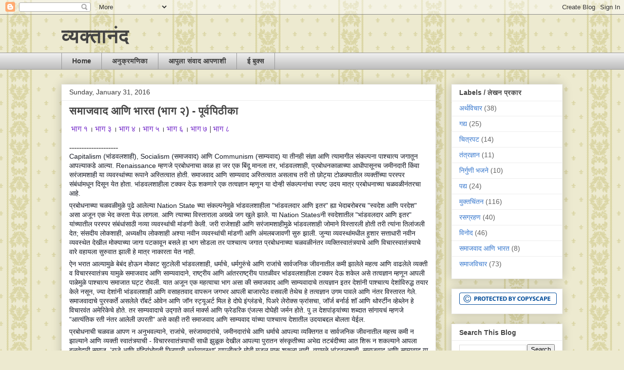

--- FILE ---
content_type: text/html; charset=UTF-8
request_url: https://www.anandmore.com/2016/01/blog-post_53.html
body_size: 19430
content:
<!DOCTYPE html>
<html class='v2' dir='ltr' lang='en'>
<head>
<link href='https://www.blogger.com/static/v1/widgets/335934321-css_bundle_v2.css' rel='stylesheet' type='text/css'/>
<meta content='width=1100' name='viewport'/>
<meta content='text/html; charset=UTF-8' http-equiv='Content-Type'/>
<meta content='blogger' name='generator'/>
<link href='https://www.anandmore.com/favicon.ico' rel='icon' type='image/x-icon'/>
<link href='https://www.anandmore.com/2016/01/blog-post_53.html' rel='canonical'/>
<link rel="alternate" type="application/atom+xml" title="व&#2381;यक&#2381;त&#2366;न&#2306;द - Atom" href="https://www.anandmore.com/feeds/posts/default" />
<link rel="alternate" type="application/rss+xml" title="व&#2381;यक&#2381;त&#2366;न&#2306;द - RSS" href="https://www.anandmore.com/feeds/posts/default?alt=rss" />
<link rel="service.post" type="application/atom+xml" title="व&#2381;यक&#2381;त&#2366;न&#2306;द - Atom" href="https://www.blogger.com/feeds/3122493422604970764/posts/default" />

<link rel="alternate" type="application/atom+xml" title="व&#2381;यक&#2381;त&#2366;न&#2306;द - Atom" href="https://www.anandmore.com/feeds/6624427562440907259/comments/default" />
<!--Can't find substitution for tag [blog.ieCssRetrofitLinks]-->
<meta content='https://www.anandmore.com/2016/01/blog-post_53.html' property='og:url'/>
<meta content='‎समाजवाद आणि भारत‬ (भाग २) - पूर्वपिठीका' property='og:title'/>
<meta content='    भाग १  ।   भाग ३  ।  भाग ४  ।  भाग ५  ।  भाग ६  ।  भाग ७   |  भाग ८    --------------------  Capitalism (भांडवलशाही), Socialism (समाजवाद...' property='og:description'/>
<title>व&#2381;यक&#2381;त&#2366;न&#2306;द: &#8206;सम&#2366;जव&#2366;द आण&#2367; भ&#2366;रत&#8236; (भ&#2366;ग २) - प&#2370;र&#2381;वप&#2367;ठ&#2368;क&#2366;</title>
<style id='page-skin-1' type='text/css'><!--
/*
-----------------------------------------------
Blogger Template Style
Name:     Awesome Inc.
Designer: Tina Chen
URL:      tinachen.org
----------------------------------------------- */
/* Content
----------------------------------------------- */
body {
font: normal normal 13px Arial, Tahoma, Helvetica, FreeSans, sans-serif;
color: #393939;
background: #EDEAD0 url(//themes.googleusercontent.com/image?id=1MLbQKx6l549D3xIz1BlGuSWb5OffHBbAPew7LK0-j3StOfCwUhhiiMU1ZCb673mBLLts) repeat scroll top center /* Credit: Colonel (http://www.istockphoto.com/file_closeup.php?id=1529591&platform=blogger) */;
}
html body .content-outer {
min-width: 0;
max-width: 100%;
width: 100%;
}
a:link {
text-decoration: none;
color: #7932cb;
}
a:visited {
text-decoration: none;
color: #954397;
}
a:hover {
text-decoration: underline;
color: #3778cd;
}
.body-fauxcolumn-outer .cap-top {
position: absolute;
z-index: 1;
height: 276px;
width: 100%;
background: transparent none repeat-x scroll top left;
_background-image: none;
}
/* Columns
----------------------------------------------- */
.content-inner {
padding: 0;
}
.header-inner .section {
margin: 0 16px;
}
.tabs-inner .section {
margin: 0 16px;
}
.main-inner {
padding-top: 30px;
}
.main-inner .column-center-inner,
.main-inner .column-left-inner,
.main-inner .column-right-inner {
padding: 0 5px;
}
*+html body .main-inner .column-center-inner {
margin-top: -30px;
}
#layout .main-inner .column-center-inner {
margin-top: 0;
}
/* Header
----------------------------------------------- */
.header-outer {
margin: 0 0 0 0;
background: rgba(0, 0, 0, 0) none repeat scroll 0 0;
}
.Header h1 {
font: normal bold 40px Arial, Tahoma, Helvetica, FreeSans, sans-serif;
color: #444444;
text-shadow: 0 0 -1px #000000;
}
.Header h1 a {
color: #444444;
}
.Header .description {
font: normal normal 14px Arial, Tahoma, Helvetica, FreeSans, sans-serif;
color: #444444;
}
.header-inner .Header .titlewrapper,
.header-inner .Header .descriptionwrapper {
padding-left: 0;
padding-right: 0;
margin-bottom: 0;
}
.header-inner .Header .titlewrapper {
padding-top: 22px;
}
/* Tabs
----------------------------------------------- */
.tabs-outer {
overflow: hidden;
position: relative;
background: #ededed url(https://resources.blogblog.com/blogblog/data/1kt/awesomeinc/tabs_gradient_light.png) repeat scroll 0 0;
}
#layout .tabs-outer {
overflow: visible;
}
.tabs-cap-top, .tabs-cap-bottom {
position: absolute;
width: 100%;
border-top: 1px solid #979797;
}
.tabs-cap-bottom {
bottom: 0;
}
.tabs-inner .widget li a {
display: inline-block;
margin: 0;
padding: .6em 1.5em;
font: normal bold 14px Arial, Tahoma, Helvetica, FreeSans, sans-serif;
color: #393939;
border-top: 1px solid #979797;
border-bottom: 1px solid #979797;
border-left: 1px solid #979797;
height: 16px;
line-height: 16px;
}
.tabs-inner .widget li:last-child a {
border-right: 1px solid #979797;
}
.tabs-inner .widget li.selected a, .tabs-inner .widget li a:hover {
background: #616161 url(https://resources.blogblog.com/blogblog/data/1kt/awesomeinc/tabs_gradient_light.png) repeat-x scroll 0 -100px;
color: #ffffff;
}
/* Headings
----------------------------------------------- */
h2 {
font: normal bold 14px Arial, Tahoma, Helvetica, FreeSans, sans-serif;
color: #444444;
}
/* Widgets
----------------------------------------------- */
.main-inner .section {
margin: 0 27px;
padding: 0;
}
.main-inner .column-left-outer,
.main-inner .column-right-outer {
margin-top: 0;
}
#layout .main-inner .column-left-outer,
#layout .main-inner .column-right-outer {
margin-top: 0;
}
.main-inner .column-left-inner,
.main-inner .column-right-inner {
background: rgba(0, 0, 0, 0) none repeat 0 0;
-moz-box-shadow: 0 0 0 rgba(0, 0, 0, .2);
-webkit-box-shadow: 0 0 0 rgba(0, 0, 0, .2);
-goog-ms-box-shadow: 0 0 0 rgba(0, 0, 0, .2);
box-shadow: 0 0 0 rgba(0, 0, 0, .2);
-moz-border-radius: 0;
-webkit-border-radius: 0;
-goog-ms-border-radius: 0;
border-radius: 0;
}
#layout .main-inner .column-left-inner,
#layout .main-inner .column-right-inner {
margin-top: 0;
}
.sidebar .widget {
font: normal normal 14px Arial, Tahoma, Helvetica, FreeSans, sans-serif;
color: #444444;
}
.sidebar .widget a:link {
color: #3778cd;
}
.sidebar .widget a:visited {
color: #4d469c;
}
.sidebar .widget a:hover {
color: #3778cd;
}
.sidebar .widget h2 {
text-shadow: 0 0 -1px #000000;
}
.main-inner .widget {
background-color: #ffffff;
border: 1px solid #ededed;
padding: 0 15px 15px;
margin: 20px -16px;
-moz-box-shadow: 0 0 20px rgba(0, 0, 0, .2);
-webkit-box-shadow: 0 0 20px rgba(0, 0, 0, .2);
-goog-ms-box-shadow: 0 0 20px rgba(0, 0, 0, .2);
box-shadow: 0 0 20px rgba(0, 0, 0, .2);
-moz-border-radius: 0;
-webkit-border-radius: 0;
-goog-ms-border-radius: 0;
border-radius: 0;
}
.main-inner .widget h2 {
margin: 0 -15px;
padding: .6em 15px .5em;
border-bottom: 1px solid rgba(0, 0, 0, 0);
}
.footer-inner .widget h2 {
padding: 0 0 .4em;
border-bottom: 1px solid rgba(0, 0, 0, 0);
}
.main-inner .widget h2 + div, .footer-inner .widget h2 + div {
border-top: 1px solid #ededed;
padding-top: 8px;
}
.main-inner .widget .widget-content {
margin: 0 -15px;
padding: 7px 15px 0;
}
.main-inner .widget ul, .main-inner .widget #ArchiveList ul.flat {
margin: -8px -15px 0;
padding: 0;
list-style: none;
}
.main-inner .widget #ArchiveList {
margin: -8px 0 0;
}
.main-inner .widget ul li, .main-inner .widget #ArchiveList ul.flat li {
padding: .5em 15px;
text-indent: 0;
color: #616161;
border-top: 1px solid #ededed;
border-bottom: 1px solid rgba(0, 0, 0, 0);
}
.main-inner .widget #ArchiveList ul li {
padding-top: .25em;
padding-bottom: .25em;
}
.main-inner .widget ul li:first-child, .main-inner .widget #ArchiveList ul.flat li:first-child {
border-top: none;
}
.main-inner .widget ul li:last-child, .main-inner .widget #ArchiveList ul.flat li:last-child {
border-bottom: none;
}
.post-body {
position: relative;
}
.main-inner .widget .post-body ul {
padding: 0 2.5em;
margin: .5em 0;
list-style: disc;
}
.main-inner .widget .post-body ul li {
padding: 0.25em 0;
margin-bottom: .25em;
color: #393939;
border: none;
}
.footer-inner .widget ul {
padding: 0;
list-style: none;
}
.widget .zippy {
color: #616161;
}
/* Posts
----------------------------------------------- */
body .main-inner .Blog {
padding: 0;
margin-bottom: 1em;
background-color: transparent;
border: none;
-moz-box-shadow: 0 0 0 rgba(0, 0, 0, 0);
-webkit-box-shadow: 0 0 0 rgba(0, 0, 0, 0);
-goog-ms-box-shadow: 0 0 0 rgba(0, 0, 0, 0);
box-shadow: 0 0 0 rgba(0, 0, 0, 0);
}
.main-inner .section:last-child .Blog:last-child {
padding: 0;
margin-bottom: 1em;
}
.main-inner .widget h2.date-header {
margin: 0 -15px 1px;
padding: 0 0 0 0;
font: normal normal 14px Arial, Tahoma, Helvetica, FreeSans, sans-serif;
color: #393939;
background: transparent none no-repeat scroll top left;
border-top: 0 solid #eeeeee;
border-bottom: 1px solid rgba(0, 0, 0, 0);
-moz-border-radius-topleft: 0;
-moz-border-radius-topright: 0;
-webkit-border-top-left-radius: 0;
-webkit-border-top-right-radius: 0;
border-top-left-radius: 0;
border-top-right-radius: 0;
position: static;
bottom: 100%;
right: 15px;
text-shadow: 0 0 -1px #000000;
}
.main-inner .widget h2.date-header span {
font: normal normal 14px Arial, Tahoma, Helvetica, FreeSans, sans-serif;
display: block;
padding: .5em 15px;
border-left: 0 solid #eeeeee;
border-right: 0 solid #eeeeee;
}
.date-outer {
position: relative;
margin: 30px 0 20px;
padding: 0 15px;
background-color: #ffffff;
border: 1px solid #eeeeee;
-moz-box-shadow: 0 0 20px rgba(0, 0, 0, .2);
-webkit-box-shadow: 0 0 20px rgba(0, 0, 0, .2);
-goog-ms-box-shadow: 0 0 20px rgba(0, 0, 0, .2);
box-shadow: 0 0 20px rgba(0, 0, 0, .2);
-moz-border-radius: 0;
-webkit-border-radius: 0;
-goog-ms-border-radius: 0;
border-radius: 0;
}
.date-outer:first-child {
margin-top: 0;
}
.date-outer:last-child {
margin-bottom: 20px;
-moz-border-radius-bottomleft: 0;
-moz-border-radius-bottomright: 0;
-webkit-border-bottom-left-radius: 0;
-webkit-border-bottom-right-radius: 0;
-goog-ms-border-bottom-left-radius: 0;
-goog-ms-border-bottom-right-radius: 0;
border-bottom-left-radius: 0;
border-bottom-right-radius: 0;
}
.date-posts {
margin: 0 -15px;
padding: 0 15px;
clear: both;
}
.post-outer, .inline-ad {
border-top: 1px solid #eeeeee;
margin: 0 -15px;
padding: 15px 15px;
}
.post-outer {
padding-bottom: 10px;
}
.post-outer:first-child {
padding-top: 0;
border-top: none;
}
.post-outer:last-child, .inline-ad:last-child {
border-bottom: none;
}
.post-body {
position: relative;
}
.post-body img {
padding: 8px;
background: rgba(0, 0, 0, 0);
border: 1px solid rgba(0, 0, 0, 0);
-moz-box-shadow: 0 0 0 rgba(0, 0, 0, .2);
-webkit-box-shadow: 0 0 0 rgba(0, 0, 0, .2);
box-shadow: 0 0 0 rgba(0, 0, 0, .2);
-moz-border-radius: 0;
-webkit-border-radius: 0;
border-radius: 0;
}
h3.post-title, h4 {
font: normal bold 22px Arial, Tahoma, Helvetica, FreeSans, sans-serif;
color: #444444;
}
h3.post-title a {
font: normal bold 22px Arial, Tahoma, Helvetica, FreeSans, sans-serif;
color: #444444;
}
h3.post-title a:hover {
color: #3778cd;
text-decoration: underline;
}
.post-header {
margin: 0 0 1em;
}
.post-body {
line-height: 1.4;
}
.post-outer h2 {
color: #393939;
}
.post-footer {
margin: 1.5em 0 0;
}
#blog-pager {
padding: 15px;
font-size: 120%;
background-color: #ffffff;
border: 1px solid #ededed;
-moz-box-shadow: 0 0 20px rgba(0, 0, 0, .2);
-webkit-box-shadow: 0 0 20px rgba(0, 0, 0, .2);
-goog-ms-box-shadow: 0 0 20px rgba(0, 0, 0, .2);
box-shadow: 0 0 20px rgba(0, 0, 0, .2);
-moz-border-radius: 0;
-webkit-border-radius: 0;
-goog-ms-border-radius: 0;
border-radius: 0;
-moz-border-radius-topleft: 0;
-moz-border-radius-topright: 0;
-webkit-border-top-left-radius: 0;
-webkit-border-top-right-radius: 0;
-goog-ms-border-top-left-radius: 0;
-goog-ms-border-top-right-radius: 0;
border-top-left-radius: 0;
border-top-right-radius-topright: 0;
margin-top: 1em;
}
.blog-feeds, .post-feeds {
margin: 1em 0;
text-align: center;
color: #444444;
}
.blog-feeds a, .post-feeds a {
color: #3778cd;
}
.blog-feeds a:visited, .post-feeds a:visited {
color: #4d469c;
}
.blog-feeds a:hover, .post-feeds a:hover {
color: #3778cd;
}
.post-outer .comments {
margin-top: 2em;
}
/* Comments
----------------------------------------------- */
.comments .comments-content .icon.blog-author {
background-repeat: no-repeat;
background-image: url([data-uri]);
}
.comments .comments-content .loadmore a {
border-top: 1px solid #979797;
border-bottom: 1px solid #979797;
}
.comments .continue {
border-top: 2px solid #979797;
}
/* Footer
----------------------------------------------- */
.footer-outer {
margin: -20px 0 -1px;
padding: 20px 0 0;
color: #444444;
overflow: hidden;
}
.footer-fauxborder-left {
border-top: 1px solid #ededed;
background: #ffffff none repeat scroll 0 0;
-moz-box-shadow: 0 0 20px rgba(0, 0, 0, .2);
-webkit-box-shadow: 0 0 20px rgba(0, 0, 0, .2);
-goog-ms-box-shadow: 0 0 20px rgba(0, 0, 0, .2);
box-shadow: 0 0 20px rgba(0, 0, 0, .2);
margin: 0 -20px;
}
/* Mobile
----------------------------------------------- */
body.mobile {
background-size: auto;
}
.mobile .body-fauxcolumn-outer {
background: transparent none repeat scroll top left;
}
*+html body.mobile .main-inner .column-center-inner {
margin-top: 0;
}
.mobile .main-inner .widget {
padding: 0 0 15px;
}
.mobile .main-inner .widget h2 + div,
.mobile .footer-inner .widget h2 + div {
border-top: none;
padding-top: 0;
}
.mobile .footer-inner .widget h2 {
padding: 0.5em 0;
border-bottom: none;
}
.mobile .main-inner .widget .widget-content {
margin: 0;
padding: 7px 0 0;
}
.mobile .main-inner .widget ul,
.mobile .main-inner .widget #ArchiveList ul.flat {
margin: 0 -15px 0;
}
.mobile .main-inner .widget h2.date-header {
right: 0;
}
.mobile .date-header span {
padding: 0.4em 0;
}
.mobile .date-outer:first-child {
margin-bottom: 0;
border: 1px solid #eeeeee;
-moz-border-radius-topleft: 0;
-moz-border-radius-topright: 0;
-webkit-border-top-left-radius: 0;
-webkit-border-top-right-radius: 0;
-goog-ms-border-top-left-radius: 0;
-goog-ms-border-top-right-radius: 0;
border-top-left-radius: 0;
border-top-right-radius: 0;
}
.mobile .date-outer {
border-color: #eeeeee;
border-width: 0 1px 1px;
}
.mobile .date-outer:last-child {
margin-bottom: 0;
}
.mobile .main-inner {
padding: 0;
}
.mobile .header-inner .section {
margin: 0;
}
.mobile .post-outer, .mobile .inline-ad {
padding: 5px 0;
}
.mobile .tabs-inner .section {
margin: 0 10px;
}
.mobile .main-inner .widget h2 {
margin: 0;
padding: 0;
}
.mobile .main-inner .widget h2.date-header span {
padding: 0;
}
.mobile .main-inner .widget .widget-content {
margin: 0;
padding: 7px 0 0;
}
.mobile #blog-pager {
border: 1px solid transparent;
background: #ffffff none repeat scroll 0 0;
}
.mobile .main-inner .column-left-inner,
.mobile .main-inner .column-right-inner {
background: rgba(0, 0, 0, 0) none repeat 0 0;
-moz-box-shadow: none;
-webkit-box-shadow: none;
-goog-ms-box-shadow: none;
box-shadow: none;
}
.mobile .date-posts {
margin: 0;
padding: 0;
}
.mobile .footer-fauxborder-left {
margin: 0;
border-top: inherit;
}
.mobile .main-inner .section:last-child .Blog:last-child {
margin-bottom: 0;
}
.mobile-index-contents {
color: #393939;
}
.mobile .mobile-link-button {
background: #7932cb url(https://resources.blogblog.com/blogblog/data/1kt/awesomeinc/tabs_gradient_light.png) repeat scroll 0 0;
}
.mobile-link-button a:link, .mobile-link-button a:visited {
color: #ffffff;
}
.mobile .tabs-inner .PageList .widget-content {
background: transparent;
border-top: 1px solid;
border-color: #979797;
color: #393939;
}
.mobile .tabs-inner .PageList .widget-content .pagelist-arrow {
border-left: 1px solid #979797;
}

--></style>
<style id='template-skin-1' type='text/css'><!--
body {
min-width: 1060px;
}
.content-outer, .content-fauxcolumn-outer, .region-inner {
min-width: 1060px;
max-width: 1060px;
_width: 1060px;
}
.main-inner .columns {
padding-left: 0;
padding-right: 260px;
}
.main-inner .fauxcolumn-center-outer {
left: 0;
right: 260px;
/* IE6 does not respect left and right together */
_width: expression(this.parentNode.offsetWidth -
parseInt("0") -
parseInt("260px") + 'px');
}
.main-inner .fauxcolumn-left-outer {
width: 0;
}
.main-inner .fauxcolumn-right-outer {
width: 260px;
}
.main-inner .column-left-outer {
width: 0;
right: 100%;
margin-left: -0;
}
.main-inner .column-right-outer {
width: 260px;
margin-right: -260px;
}
#layout {
min-width: 0;
}
#layout .content-outer {
min-width: 0;
width: 800px;
}
#layout .region-inner {
min-width: 0;
width: auto;
}
body#layout div.add_widget {
padding: 8px;
}
body#layout div.add_widget a {
margin-left: 32px;
}
--></style>
<style>
    body {background-image:url(\/\/themes.googleusercontent.com\/image?id=1MLbQKx6l549D3xIz1BlGuSWb5OffHBbAPew7LK0-j3StOfCwUhhiiMU1ZCb673mBLLts);}
    
@media (max-width: 200px) { body {background-image:url(\/\/themes.googleusercontent.com\/image?id=1MLbQKx6l549D3xIz1BlGuSWb5OffHBbAPew7LK0-j3StOfCwUhhiiMU1ZCb673mBLLts&options=w200);}}
@media (max-width: 400px) and (min-width: 201px) { body {background-image:url(\/\/themes.googleusercontent.com\/image?id=1MLbQKx6l549D3xIz1BlGuSWb5OffHBbAPew7LK0-j3StOfCwUhhiiMU1ZCb673mBLLts&options=w400);}}
@media (max-width: 800px) and (min-width: 401px) { body {background-image:url(\/\/themes.googleusercontent.com\/image?id=1MLbQKx6l549D3xIz1BlGuSWb5OffHBbAPew7LK0-j3StOfCwUhhiiMU1ZCb673mBLLts&options=w800);}}
@media (max-width: 1200px) and (min-width: 801px) { body {background-image:url(\/\/themes.googleusercontent.com\/image?id=1MLbQKx6l549D3xIz1BlGuSWb5OffHBbAPew7LK0-j3StOfCwUhhiiMU1ZCb673mBLLts&options=w1200);}}
/* Last tag covers anything over one higher than the previous max-size cap. */
@media (min-width: 1201px) { body {background-image:url(\/\/themes.googleusercontent.com\/image?id=1MLbQKx6l549D3xIz1BlGuSWb5OffHBbAPew7LK0-j3StOfCwUhhiiMU1ZCb673mBLLts&options=w1600);}}
  </style>
<link href='https://www.blogger.com/dyn-css/authorization.css?targetBlogID=3122493422604970764&amp;zx=4123cda4-80d8-4224-9e64-2330843aafa5' media='none' onload='if(media!=&#39;all&#39;)media=&#39;all&#39;' rel='stylesheet'/><noscript><link href='https://www.blogger.com/dyn-css/authorization.css?targetBlogID=3122493422604970764&amp;zx=4123cda4-80d8-4224-9e64-2330843aafa5' rel='stylesheet'/></noscript>
<meta name='google-adsense-platform-account' content='ca-host-pub-1556223355139109'/>
<meta name='google-adsense-platform-domain' content='blogspot.com'/>

</head>
<body class='loading variant-light'>
<div class='navbar section' id='navbar' name='Navbar'><div class='widget Navbar' data-version='1' id='Navbar1'><script type="text/javascript">
    function setAttributeOnload(object, attribute, val) {
      if(window.addEventListener) {
        window.addEventListener('load',
          function(){ object[attribute] = val; }, false);
      } else {
        window.attachEvent('onload', function(){ object[attribute] = val; });
      }
    }
  </script>
<div id="navbar-iframe-container"></div>
<script type="text/javascript" src="https://apis.google.com/js/platform.js"></script>
<script type="text/javascript">
      gapi.load("gapi.iframes:gapi.iframes.style.bubble", function() {
        if (gapi.iframes && gapi.iframes.getContext) {
          gapi.iframes.getContext().openChild({
              url: 'https://www.blogger.com/navbar/3122493422604970764?po\x3d6624427562440907259\x26origin\x3dhttps://www.anandmore.com',
              where: document.getElementById("navbar-iframe-container"),
              id: "navbar-iframe"
          });
        }
      });
    </script><script type="text/javascript">
(function() {
var script = document.createElement('script');
script.type = 'text/javascript';
script.src = '//pagead2.googlesyndication.com/pagead/js/google_top_exp.js';
var head = document.getElementsByTagName('head')[0];
if (head) {
head.appendChild(script);
}})();
</script>
</div></div>
<div class='body-fauxcolumns'>
<div class='fauxcolumn-outer body-fauxcolumn-outer'>
<div class='cap-top'>
<div class='cap-left'></div>
<div class='cap-right'></div>
</div>
<div class='fauxborder-left'>
<div class='fauxborder-right'></div>
<div class='fauxcolumn-inner'>
</div>
</div>
<div class='cap-bottom'>
<div class='cap-left'></div>
<div class='cap-right'></div>
</div>
</div>
</div>
<div class='content'>
<div class='content-fauxcolumns'>
<div class='fauxcolumn-outer content-fauxcolumn-outer'>
<div class='cap-top'>
<div class='cap-left'></div>
<div class='cap-right'></div>
</div>
<div class='fauxborder-left'>
<div class='fauxborder-right'></div>
<div class='fauxcolumn-inner'>
</div>
</div>
<div class='cap-bottom'>
<div class='cap-left'></div>
<div class='cap-right'></div>
</div>
</div>
</div>
<div class='content-outer'>
<div class='content-cap-top cap-top'>
<div class='cap-left'></div>
<div class='cap-right'></div>
</div>
<div class='fauxborder-left content-fauxborder-left'>
<div class='fauxborder-right content-fauxborder-right'></div>
<div class='content-inner'>
<header>
<div class='header-outer'>
<div class='header-cap-top cap-top'>
<div class='cap-left'></div>
<div class='cap-right'></div>
</div>
<div class='fauxborder-left header-fauxborder-left'>
<div class='fauxborder-right header-fauxborder-right'></div>
<div class='region-inner header-inner'>
<div class='header section' id='header' name='Header'><div class='widget Header' data-version='1' id='Header1'>
<div id='header-inner'>
<div class='titlewrapper'>
<h1 class='title'>
<a href='https://www.anandmore.com/'>
व&#2381;यक&#2381;त&#2366;न&#2306;द
</a>
</h1>
</div>
<div class='descriptionwrapper'>
<p class='description'><span>
</span></p>
</div>
</div>
</div></div>
</div>
</div>
<div class='header-cap-bottom cap-bottom'>
<div class='cap-left'></div>
<div class='cap-right'></div>
</div>
</div>
</header>
<div class='tabs-outer'>
<div class='tabs-cap-top cap-top'>
<div class='cap-left'></div>
<div class='cap-right'></div>
</div>
<div class='fauxborder-left tabs-fauxborder-left'>
<div class='fauxborder-right tabs-fauxborder-right'></div>
<div class='region-inner tabs-inner'>
<div class='tabs section' id='crosscol' name='Cross-Column'><div class='widget PageList' data-version='1' id='PageList1'>
<h2>Pages</h2>
<div class='widget-content'>
<ul>
<li>
<a href='https://www.anandmore.com/'>Home</a>
</li>
<li>
<a href='https://www.anandmore.com/p/index.html'>अन&#2369;क&#2381;रमण&#2367;क&#2366;</a>
</li>
<li>
<a href='https://www.anandmore.com/p/blog-page_24.html'>आप&#2369;ल&#2366; स&#2306;व&#2366;द आपण&#2366;श&#2368;</a>
</li>
<li>
<a href='https://www.anandmore.com/p/blog-page.html'>ई ब&#2369;क&#2381;स</a>
</li>
</ul>
<div class='clear'></div>
</div>
</div></div>
<div class='tabs no-items section' id='crosscol-overflow' name='Cross-Column 2'></div>
</div>
</div>
<div class='tabs-cap-bottom cap-bottom'>
<div class='cap-left'></div>
<div class='cap-right'></div>
</div>
</div>
<div class='main-outer'>
<div class='main-cap-top cap-top'>
<div class='cap-left'></div>
<div class='cap-right'></div>
</div>
<div class='fauxborder-left main-fauxborder-left'>
<div class='fauxborder-right main-fauxborder-right'></div>
<div class='region-inner main-inner'>
<div class='columns fauxcolumns'>
<div class='fauxcolumn-outer fauxcolumn-center-outer'>
<div class='cap-top'>
<div class='cap-left'></div>
<div class='cap-right'></div>
</div>
<div class='fauxborder-left'>
<div class='fauxborder-right'></div>
<div class='fauxcolumn-inner'>
</div>
</div>
<div class='cap-bottom'>
<div class='cap-left'></div>
<div class='cap-right'></div>
</div>
</div>
<div class='fauxcolumn-outer fauxcolumn-left-outer'>
<div class='cap-top'>
<div class='cap-left'></div>
<div class='cap-right'></div>
</div>
<div class='fauxborder-left'>
<div class='fauxborder-right'></div>
<div class='fauxcolumn-inner'>
</div>
</div>
<div class='cap-bottom'>
<div class='cap-left'></div>
<div class='cap-right'></div>
</div>
</div>
<div class='fauxcolumn-outer fauxcolumn-right-outer'>
<div class='cap-top'>
<div class='cap-left'></div>
<div class='cap-right'></div>
</div>
<div class='fauxborder-left'>
<div class='fauxborder-right'></div>
<div class='fauxcolumn-inner'>
</div>
</div>
<div class='cap-bottom'>
<div class='cap-left'></div>
<div class='cap-right'></div>
</div>
</div>
<!-- corrects IE6 width calculation -->
<div class='columns-inner'>
<div class='column-center-outer'>
<div class='column-center-inner'>
<div class='main section' id='main' name='Main'><div class='widget Blog' data-version='1' id='Blog1'>
<div class='blog-posts hfeed'>

          <div class="date-outer">
        
<h2 class='date-header'><span>Sunday, January 31, 2016</span></h2>

          <div class="date-posts">
        
<div class='post-outer'>
<div class='post hentry uncustomized-post-template' itemprop='blogPost' itemscope='itemscope' itemtype='http://schema.org/BlogPosting'>
<meta content='3122493422604970764' itemprop='blogId'/>
<meta content='6624427562440907259' itemprop='postId'/>
<a name='6624427562440907259'></a>
<h3 class='post-title entry-title' itemprop='name'>
&#8206;सम&#2366;जव&#2366;द आण&#2367; भ&#2366;रत&#8236; (भ&#2366;ग २) - प&#2370;र&#2381;वप&#2367;ठ&#2368;क&#2366;
</h3>
<div class='post-header'>
<div class='post-header-line-1'></div>
</div>
<div class='post-body entry-content' id='post-body-6624427562440907259' itemprop='description articleBody'>
<div dir="ltr" style="text-align: left;" trbidi="on">
<div style="background-color: white; color: #141823; font-family: helvetica, arial, sans-serif; font-size: 14px; line-height: 19.32px; margin-bottom: 6px;">
<div style="color: black; font-family: 'Times New Roman'; font-size: medium; line-height: normal;">
<span style="font-size: large;"><a href="http://www.anandmore.com/2016/01/blog-post_31.html" style="font-size: medium;" target="_blank">&nbsp;भ&#2366;ग १</a><span style="font-size: small;">&nbsp;&#2404;</span><span style="font-size: small;">&nbsp;</span><a href="http://www.anandmore.com/2016/01/3.html" style="font-size: medium;" target="_blank">भ&#2366;ग ३</a><span style="font-size: small;">&nbsp;&#2404;&nbsp;</span><a href="http://www.anandmore.com/2016/01/blog-post_32.html" style="font-size: medium;" target="_blank">भ&#2366;ग ४</a><span style="font-size: small;">&nbsp;&#2404;&nbsp;</span><a href="http://www.anandmore.com/2016/01/blog-post_8.html" style="font-size: medium;" target="_blank">भ&#2366;ग ५</a><span style="font-size: small;">&nbsp;&#2404;&nbsp;</span><a href="http://www.anandmore.com/2016/02/blog-post_2.html" style="font-size: medium;" target="_blank">भ&#2366;ग ६</a><span style="font-size: small;">&nbsp;&#2404;&nbsp;</span><a href="http://www.anandmore.com/2016/02/blog-post_3.html" style="font-size: medium;" target="_blank">भ&#2366;ग ७</a>&nbsp;</span><span style="font-family: 'Times New Roman';">|&nbsp;</span><a href="http://www.anandmore.com/2016/02/blog-post_4.html" style="font-family: &#39;Times New Roman&#39;;" target="_blank">भ&#2366;ग ८</a></div>
<span style="line-height: 19.32px;"></span><br />
<div style="color: black; font-family: 'Times New Roman'; font-size: medium; line-height: normal;">
--------------------</div>
<span style="line-height: 19.32px;">Capitalism (भ&#2366;&#2306;डवलश&#2366;ह&#2368;), Socialism (सम&#2366;जव&#2366;द) आण&#2367; Communism (स&#2366;म&#2381;यव&#2366;द) य&#2366; त&#2368;नह&#2368; स&#2306;ज&#2381;ञ&#2366; आण&#2367; त&#2381;य&#2366;म&#2366;ग&#2368;ल स&#2306;कल&#2381;पन&#2366; प&#2366;श&#2381;च&#2366;त&#2381;य जग&#2366;त&#2370;न आपल&#2381;य&#2366;कड&#2375; आल&#2381;य&#2366;. Renaissance म&#2381;हणज&#2375; प&#2381;रब&#2379;धन&#2366;च&#2366; क&#2366;ळ ह&#2366; जर एक ब&#2367;&#2306;द&#2370; म&#2366;नल&#2366; तर, भ&#2366;&#2306;डवलश&#2366;ह&#2368;, प&#2381;रब&#2379;धनक&#2366;ळ&#2366;च&#2381;य&#2366; आध&#2368;प&#2366;स&#2370;नच जम&#2368;नद&#2366;र&#2368; क&#2367;&#2306;व&#2366; सर&#2306;ज&#2366;मश&#2366;ह&#2368; य&#2366; व&#2381;यवस&#2381;थ&#2366;&#2306;च&#2381;य&#2366; र&#2370;प&#2366;न&#2375; अस&#2381;त&#2367;त&#2381;व&#2366;त ह&#2379;त&#2368;. सम&#2366;जव&#2366;द आण&#2367; स&#2366;म&#2381;यव&#2366;द अस&#2381;त&#2367;त&#2381;व&#2366;त असल&#2366;च तर&#2368; त&#2379; छ&#2379;ट&#2381;य&#2366; ट&#2379;ळक&#2381;य&#2366;त&#2368;ल व&#2381;यक&#2381;त&#2368;&#2306;च&#2381;य&#2366; परस&#2381;पर स&#2306;ब&#2306;ध&#2366;&#2306;मध&#2370;न द&#2367;स&#2370;न य&#2375;त ह&#2379;त&#2366;. भ&#2366;&#2306;डवलश&#2366;ह&#2368;ल&#2366; टक&#2381;कर द&#2375;ऊ शकण&#2366;र&#2375; एक तत&#2381;वज&#2381;ञ&#2366;न म&#2381;हण&#2370;न य&#2366; द&#2379;न&#2381;ह&#2368; स&#2306;कल&#2381;पन&#2366;&#2306;च&#2366; स&#2381;पष&#2381;ट उदय म&#2366;त&#2381;र प&#2381;रब&#2379;धन&#2366;च&#2381;य&#2366; चळवळ&#2368;न&#2306;तरच&#2366; आह&#2375;.</span></div>
<div style="background-color: white; color: #141823; font-family: helvetica, arial, sans-serif; font-size: 14px; line-height: 19.32px; margin-bottom: 6px; margin-top: 6px;">
प&#2381;रब&#2379;धन&#2366;च&#2381;य&#2366; चळवळ&#2368;म&#2369;ळ&#2375; प&#2369;ढ&#2375; आल&#2375;ल&#2381;य&#2366; Nation State च&#2381;य&#2366; स&#2306;कल&#2381;पन&#2375;म&#2369;ळ&#2375; भ&#2366;&#2306;डवलश&#2366;ह&#2368;ल&#2366; "भ&#2366;&#2306;डवलद&#2366;र आण&#2367; इतर" ह&#2381;य&#2366; भ&#2375;द&#2366;बर&#2379;बरच "स&#2381;वद&#2375;श आण&#2367; परद&#2375;श" अस&#2366; अज&#2370;न एक भ&#2375;द करत&#2366; य&#2375;ऊ ल&#2366;गल&#2366;. आण&#2367; त&#2381;य&#2366;च&#2381;य&#2366; व&#2367;स&#2381;त&#2366;र&#2366;ल&#2366; अख&#2381;ख&#2375; जग ख&#2369;ल&#2375; झ&#2366;ल&#2375;. य&#2366; Nation Statesन&#2368; स&#2381;वद&#2375;श&#2366;त&#2368;ल "भ&#2366;&#2306;डवलद&#2366;र आण&#2367; इतर" य&#2366;&#2306;च&#2381;य&#2366;त&#2368;ल परस&#2381;पर स&#2306;ब&#2306;ध&#2366;&#2306;स&#2366;ठ&#2368; नव&#2381;य&#2366; व&#2381;यवस&#2381;थ&#2366;&#2306;च&#2368; म&#2366;&#2306;डण&#2368; क&#2375;ल&#2368;. जर&#2368; र&#2366;ज&#2375;श&#2366;ह&#2368; आण&#2367; सर&#2306;ज&#2366;मश&#2366;ह&#2368;म&#2369;ळ&#2375; भ&#2366;&#2306;डवलश&#2366;ह&#2368; ज&#2379;म&#2366;न&#2375; व&#2367;स&#2381;त&#2366;रल&#2368; ह&#2379;त&#2368; तर&#2368; त&#2381;य&#2366;&#2306;न&#2366; त&#2367;ल&#2366;&#2306;जल&#2368; द&#2375;त; स&#2306;सद&#2368;य ल&#2379;कश&#2366;ह&#2368;, अध&#2381;यक&#2381;ष&#2368;य ल&#2379;कश&#2366;ह&#2368; अश&#2381;य&#2366; नव&#2368;न व&#2381;यवस&#2381;थ&#2366;&#2306;च&#2368; म&#2366;&#2306;डण&#2368; आण&#2367; अ&#2306;मलबज&#2366;वण&#2368; स&#2369;र&#2369; झ&#2366;ल&#2368;. ज&#2369;न&#2381;य&#2366; व&#2381;यवस&#2381;थ&#2366;&#2306;मध&#2368;ल ह&#2369;श&#2366;र सत&#2381;त&#2366;ध&#2366;र&#2368; नव&#2368;न व&#2381;यवस&#2381;थ&#2375;त द&#2375;ख&#2368;ल म&#2379;क&#2381;य&#2366;च&#2381;य&#2366; ज&#2366;ग&#2366; पटक&#2366;व&#2370;न बसल&#2375; ह&#2366; भ&#2366;ग स&#2379;डल&#2366; तर प&#2366;श&#2381;च&#2366;त&#2381;य जग&#2366;त प&#2381;रब&#2379;धन&#2366;च&#2381;य&#2366; चळवळ&#2368;न&#2306;तर व&#2381;यक&#2381;त&#2367;स&#2381;व&#2366;त&#2306;त&#2381;र&#2381;य&#2366;च&#2375; आण&#2367; व&#2367;च&#2366;रस&#2381;व&#2366;त&#2306;त&#2381;र&#2381;य&#2366;च&#2375; व&#2366;र&#2375; वह&#2366;यल&#2366; स&#2369;र&#2369;व&#2366;त झ&#2366;ल&#2368; ह&#2375; म&#2366;त&#2381;र न&#2366;क&#2366;रत&#2366; य&#2375;त न&#2366;ह&#2368;.</div>
<div style="background-color: white; color: #141823; font-family: helvetica, arial, sans-serif; font-size: 14px; line-height: 19.32px; margin-bottom: 6px; margin-top: 6px;">
ऐन भर&#2366;त आल&#2381;य&#2366;म&#2369;ळ&#2375; ब&#2375;ब&#2306;द ह&#2379;ऊन म&#2379;क&#2366;ट स&#2369;टल&#2375;ल&#2368; भ&#2366;&#2306;डवलश&#2366;ह&#2368;, धर&#2381;म&#2366;च&#2375;, धर&#2381;मग&#2369;र&#2369;&#2306;च&#2375; आण&#2367; र&#2366;ज&#2366;&#2306;च&#2375; स&#2366;र&#2381;वजन&#2367;क ज&#2368;वन&#2366;त&#2368;ल कम&#2368; झ&#2366;ल&#2375;ल&#2375; महत&#2381;व आण&#2367; व&#2366;ढल&#2375;ल&#2375; व&#2381;यक&#2381;त&#2368; व व&#2367;च&#2366;रस&#2381;व&#2366;त&#2306;त&#2381;र&#2381;य य&#2366;म&#2369;ळ&#2375; सम&#2366;जव&#2366;द आण&#2367; स&#2366;म&#2381;यव&#2366;द&#2366;न&#2375;, र&#2366;ष&#2381;ट&#2381;र&#2368;य आण&#2367; आ&#2306;तरर&#2366;ष&#2381;ट&#2381;र&#2368;य प&#2366;तळ&#2368;वर भ&#2366;&#2306;डवलश&#2366;ह&#2368;ल&#2366; टक&#2381;कर द&#2375;ऊ शक&#2375;ल अस&#2375; तत&#2381;वज&#2381;ञ&#2366;न म&#2381;हण&#2370;न आपल&#2368; प&#2366;ळ&#2375;म&#2369;ळ&#2375; प&#2366;श&#2381;च&#2366;त&#2381;य सम&#2366;ज&#2366;त घट&#2381;ट र&#2379;वल&#2368;. य&#2366;त अज&#2370;न एक महत&#2381;व&#2366;च&#2366; भ&#2366;ग अस&#2366; क&#2368; सम&#2366;जव&#2366;द आण&#2367; स&#2366;म&#2381;यव&#2366;द&#2366;च&#2375; तत&#2381;वज&#2381;ञ&#2366;न इतर द&#2375;श&#2366;&#2306;न&#2368; प&#2366;श&#2381;च&#2366;त&#2381;य द&#2375;श&#2366;&#2306;व&#2367;र&#2369;द&#2381;ध तय&#2366;र क&#2375;ल&#2375; नस&#2370;न, ज&#2381;य&#2366; द&#2375;श&#2366;&#2306;न&#2368; भ&#2366;&#2306;डवलश&#2366;ह&#2368; आण&#2367; वस&#2366;हतव&#2366;द व&#2366;पर&#2370;न जगभर आपल&#2368; ब&#2366;ज&#2366;रप&#2375;ठ वसवल&#2368; त&#2375;थ&#2375;च ह&#2375; तत&#2381;वज&#2381;ञ&#2366;न उगम प&#2366;वल&#2375; आण&#2367; न&#2306;तर व&#2367;स&#2381;त&#2366;रत ग&#2375;ल&#2375;. सम&#2366;जव&#2366;द&#2366;च&#2375; प&#2369;रस&#2381;कर&#2381;त&#2375; असल&#2375;ल&#2375; र&#2377;बर&#2381;ट ओव&#2375;न आण&#2367; ज&#2377;न स&#2381;ट&#2381;य&#2370;अर&#2381;ट म&#2367;ल ह&#2375; द&#2379;घ&#2375; इ&#2306;ग&#2381;ल&#2306;डच&#2375;, प&#2367;अर&#2375; ल&#2375;र&#2379;क&#2381;स फ&#2381;र&#2366;&#2306;सच&#2366;, ज&#2377;र&#2381;ज बर&#2381;न&#2366;र&#2381;ड श&#2377; आण&#2367; थ&#2379;र&#2381;स&#2381;ट&#2368;न व&#2381;ह&#2375;ब&#2381;ल&#2375;न ह&#2375; व&#2367;च&#2366;रव&#2306;त अम&#2375;र&#2367;क&#2375;च&#2375; ह&#2379;त&#2375;. तर स&#2366;म&#2381;यव&#2366;द&#2366;च&#2375; उद&#2381;ग&#2366;त&#2375; क&#2366;र&#2381;ल म&#2366;र&#2381;क&#2381;स आण&#2367; फ&#2381;र&#2375;डर&#2367;क ए&#2306;जल&#2381;स द&#2379;घ&#2375;ह&#2368; जर&#2381;मन ह&#2379;त&#2375;. प&#2369; ल द&#2375;शप&#2366;&#2306;ड&#2381;य&#2366;&#2306;च&#2381;य&#2366; शब&#2381;द&#2366;त स&#2366;&#2306;ग&#2366;यच&#2306; म&#2381;हणज&#2375; "आत&#2381;य&#2306;त&#2367;क रत&#2368; न&#2306;तर आल&#2375;ल&#2368; उपरत&#2368;" अस&#2375; क&#2366;ह&#2368; तर&#2368; सम&#2366;जव&#2366;द आण&#2367; स&#2366;म&#2381;यव&#2366;द य&#2366;&#2306;च&#2381;य&#2366; प&#2366;श&#2381;च&#2366;त&#2381;य द&#2375;श&#2366;त&#2368;ल उदय&#2366;बद&#2381;दल ब&#2379;लत&#2366; य&#2375;ईल.</div>
<div style="background-color: white; color: #141823; font-family: helvetica, arial, sans-serif; font-size: 14px; line-height: 19.32px; margin-bottom: 6px; margin-top: 6px;">
प&#2381;रब&#2379;धन&#2366;च&#2368; चळवळ आपण न अन&#2369;भवल&#2381;य&#2366;न&#2375;, र&#2366;ज&#2366;&#2306;च&#2375;, सर&#2306;ज&#2366;मद&#2366;र&#2366;&#2306;च&#2375;, जम&#2368;नद&#2366;र&#2366;&#2306;च&#2375; आण&#2367; धर&#2381;म&#2366;च&#2375; आपल&#2381;य&#2366; व&#2381;यक&#2381;त&#2367;गत व स&#2366;र&#2381;वजन&#2367;क ज&#2368;वन&#2366;त&#2368;ल महत&#2381;त&#2381;व कम&#2368; न झ&#2366;ल&#2381;य&#2366;न&#2375; आण&#2367; व&#2381;यक&#2381;त&#2368; स&#2381;व&#2366;त&#2306;त&#2381;र&#2381;य&#2366;च&#2368; - व&#2367;च&#2366;रस&#2381;व&#2366;त&#2306;त&#2381;र&#2381;य&#2366;च&#2368; स&#2366;ध&#2368; झ&#2369;ळ&#2370;क द&#2375;ख&#2368;ल आपल&#2381;य&#2366; प&#2369;र&#2366;तन स&#2306;स&#2381;क&#2371;त&#2368;च&#2381;य&#2366; अभ&#2375;द&#2381;य तटब&#2306;द&#2368;च&#2381;य&#2366; आत श&#2367;र&#2370; न शकल&#2381;य&#2366;न&#2375; आपल&#2366; बल&#2369;त&#2375;द&#2366;र&#2368; सम&#2366;ज, 'र&#2366;ज&#2375; आण&#2367; म&#2306;द&#2367;र&#2366;&#2306;भ&#2379;वत&#2368; फ&#2367;रण&#2366;र&#2368; अर&#2381;थव&#2381;यवस&#2381;थ&#2366;' य&#2366;पल&#2368;कड&#2375; म&#2379;ठ&#2368; मजल म&#2366;र&#2370; शकल&#2366; न&#2366;ह&#2368;. त&#2381;य&#2366;म&#2369;ळ&#2375; भ&#2366;&#2306;डवलश&#2366;ह&#2368;, सम&#2366;जव&#2366;द आण&#2367; स&#2366;म&#2381;यव&#2366;द य&#2366; स&#2306;ज&#2381;ञ&#2366;, त&#2381;य&#2366;म&#2366;ग&#2368;ल स&#2306;कल&#2381;पन&#2366; आण&#2367; Nation State च&#2381;य&#2366; स&#2381;तर&#2366;वर&#2368;ल ल&#2379;कश&#2366;ह&#2368;च&#2368; व&#2381;यवस&#2381;थ&#2366; आपल&#2381;य&#2366;स&#2366;ठ&#2368; प&#2370;र&#2381;णपण&#2375; नव&#2368;न ह&#2379;त&#2381;य&#2366;. य&#2366;च&#2366; अर&#2381;थ आपण स&#2306;कल&#2381;पन&#2366; आण&#2367; व&#2381;यवस&#2381;थ&#2366;&#2306;च&#2381;य&#2366; ब&#2366;बत&#2368;त अगद&#2368;च दर&#2367;द&#2381;र&#2368; ह&#2379;त&#2379; अश&#2366;तल&#2366; भ&#2366;ग न&#2366;ह&#2368;. आपण म&#2366;&#2306;डल&#2375;ल&#2381;य&#2366; स&#2306;कल&#2381;पन&#2366;&#2306;च&#2381;य&#2366; स&#2306;ज&#2381;ञ&#2366; म&#2381;हणज&#2375; वस&#2369;ध&#2376;व क&#2369;ट&#2369;&#2306;बकम&#2381;, व&#2367;श&#2381;वब&#2306;ध&#2369;त&#2381;व, ज&#2368;व&#2379; ज&#2368;वस&#2381;य ज&#2368;वनम&#2381;, ज&#2367;य&#2379; और ज&#2368;न&#2375; द&#2379;, प&#2369;नर&#2381;जन&#2381;म, कर&#2381;मव&#2367;प&#2366;क, क&#2371;ण&#2381;वन&#2381;त&#2379; व&#2367;श&#2381;वम&#2381; आर&#2381;यम&#2381; वग&#2376;र&#2375;. च&#2366;&#2306;गल&#2366; कल&#2381;पन&#2366;व&#2367;ल&#2366;स करत&#2366; य&#2375;त अस&#2375;ल तर त&#2381;य&#2366;तल&#2381;य&#2366; क&#2366;ह&#2368; भ&#2366;&#2306;डवलश&#2366;ह&#2368;च&#2381;य&#2366; जवळ न&#2375;त&#2366; य&#2375;त&#2366;त, तर क&#2366;ह&#2368; सम&#2366;जव&#2366;द&#2366;च&#2381;य&#2366; आण&#2367; क&#2366;ह&#2368; स&#2366;म&#2381;यव&#2366;द&#2366;च&#2381;य&#2366;. पण य&#2366;च&#2366; अर&#2381;थ त&#2381;य&#2366; प&#2366;श&#2381;च&#2366;त&#2381;य स&#2306;कल&#2381;पन&#2366; य&#2366; म&#2366;त&#2368;त&#2368;लच आह&#2375;त अस&#2366; क&#2379;ण&#2368; करत अस&#2375;ल तर त&#2375; म&#2366;त&#2381;र च&#2369;क&#2368;च&#2375; ठर&#2375;ल.</div>
<div style="background-color: white; color: #141823; font-family: helvetica, arial, sans-serif; font-size: 14px; line-height: 19.32px; margin-bottom: 6px; margin-top: 6px;">
आपल&#2381;य&#2366; प&#2370;र&#2381;वज&#2366;&#2306;न&#2368; व&#2376;यक&#2381;त&#2367;क आय&#2369;ष&#2381;य जगण&#2381;य&#2366;स&#2366;ठ&#2368; आखल&#2375;ल&#2368; व&#2381;यवस&#2381;थ&#2366; च&#2366;र आश&#2381;रम&#2366;&#2306;च&#2368; ह&#2379;त&#2368; तर त&#2381;य&#2366;&#2306;न&#2368; तय&#2366;र क&#2375;ल&#2375;ल&#2368; सम&#2366;जव&#2381;यवस&#2381;थ&#2366; ज&#2366;त&#2368;च&#2381;य&#2366; उतर&#2306;ड&#2368;च&#2368; ह&#2379;त&#2368; आण&#2367; त&#2367;ल&#2366; अस&#2381;तर ल&#2366;वल&#2375; ह&#2379;त&#2375; वर&#2381;ण व&#2381;यवस&#2381;थ&#2375;च&#2375;. त&#2381;य&#2366;तल&#2381;य&#2366; ज&#2366;त&#2368; व&#2381;यवस&#2381;थ&#2375;च&#2375; म&#2370;ळ स&#2381;वर&#2370;प जर&#2368; आर&#2381;थ&#2367;क श&#2379;षण, म&#2366;णस&#2366;च&#2368; ग&#2369;ल&#2366;म&#2368;, द&#2369;सऱ&#2381;य&#2366;च&#2381;य&#2366; श&#2381;रम&#2366;च&#2366; अपह&#2366;र अस&#2366; असल&#2366; तर&#2368; व&#2376;यक&#2381;त&#2367;क आण&#2367; स&#2366;म&#2366;ज&#2367;क व&#2381;यवस&#2381;थ&#2366;&#2306;न&#2366; भ&#2380;त&#2367;क&#2366;ऐवज&#2368; अध&#2367;भ&#2380;त&#2367;क&#2366;च&#2375;, आण&#2367; ल&#2380;क&#2367;क&#2366;ऐवज&#2368; प&#2366;रल&#2380;क&#2368;क&#2366;च&#2375; अध&#2367;ष&#2381;ठ&#2366;न द&#2375;ण&#2381;य&#2366;त आपल&#2375; प&#2370;र&#2381;वज यशस&#2381;व&#2368; ठरल&#2375; ह&#2379;त&#2375;. त&#2381;य&#2366;च&#2375; क&#2366;ह&#2368; च&#2366;&#2306;गल&#2375; आण&#2367; बर&#2375;चस&#2375; व&#2366;ईट पर&#2367;ण&#2366;म एक सम&#2366;ज म&#2381;हण&#2370;न आपण इत&#2367;ह&#2366;सक&#2366;ळ&#2366;प&#2366;स&#2370;न आजत&#2366;ग&#2366;यत भ&#2379;गत&#2379;य.</div>
<div style="background-color: white; color: #141823; font-family: helvetica, arial, sans-serif; font-size: 14px; line-height: 19.32px; margin-bottom: 6px; margin-top: 6px;">
स&#2366;धनस&#2366;म&#2369;ग&#2381;र&#2368; आण&#2367; त&#2306;त&#2381;रज&#2381;ञ&#2366;न&#2366;न&#2375; एकव&#2367;स&#2366;व&#2381;य&#2366; शतक&#2366;त प&#2379;ह&#2379;चल&#2375;ल&#2366; भ&#2366;रत सम&#2366;जमन&#2366;च&#2381;य&#2366; द&#2371;ष&#2381;ट&#2368;न&#2375; अज&#2370;न सर&#2306;ज&#2366;म&#2368; व&#2371;त&#2381;त&#2368;च&#2381;य&#2366; मध&#2381;यय&#2369;ग&#2366;तच आह&#2375;. श&#2366;ळ&#2366; क&#2377;ल&#2375;जच&#2381;य&#2366; ब&#2366;ह&#2375;र, क&#2381;रम&#2367;क प&#2369;स&#2381;तक&#2366;&#2306;न&#2366; स&#2379;ड&#2370;न, कथ&#2366; कह&#2366;ण&#2368; न&#2366;टक, च&#2367;त&#2381;रपट आण&#2367; ग&#2366;ण&#2381;य&#2366;त&#2370;न आपण ज&#2368; स&#2306;स&#2381;क&#2371;त&#2368; श&#2367;कत&#2379; आण&#2367; स&#2381;वत&#2307;च&#2381;य&#2366; नकळत ज&#2367;ल&#2366; अ&#2306;ग&#2368;क&#2366;रत&#2379; त&#2368; स&#2306;स&#2381;क&#2371;त&#2368; भ&#2366;&#2306;डवलश&#2366;ह&#2368;, सम&#2366;जव&#2366;द, स&#2366;म&#2381;यव&#2366;द य&#2366; स&#2306;कल&#2381;पन&#2366; आण&#2367; त&#2381;य&#2366;&#2306;न&#2366; र&#2369;जव&#2366;यल&#2366; ल&#2366;गण&#2366;र&#2368; ल&#2379;कश&#2366;ह&#2368; य&#2366; व&#2381;यवस&#2381;थ&#2375;प&#2375;क&#2381;ष&#2366; फ&#2366;र व&#2375;गळ&#2368; आह&#2375; ह&#2375; आध&#2368; म&#2366;न&#2381;य क&#2375;ल&#2375; क&#2368; भ&#2366;रत&#2366;त&#2368;ल सम&#2366;जव&#2366;द&#2368; र&#2366;जक&#2366;रण&#2366;च&#2381;य&#2366; पर&#2366;भव&#2366;ब&#2366;बत व&#2367;च&#2366;र करत&#2366;न&#2366; आपल&#2368; प&#2370;र&#2381;वप&#2367;ठ&#2368;क&#2366; अध&#2367;क य&#2379;ग&#2381;यर&#2367;त&#2381;य&#2366; तय&#2366;र ह&#2379;त&#2375; अस&#2375; मल&#2366; व&#2366;टत&#2375;.<br />
<br />
---------------------<br />
<div style="color: black; font-family: 'Times New Roman'; font-size: medium; line-height: normal;">
<span style="font-size: large;"><a href="http://www.anandmore.com/2016/01/blog-post_31.html" style="font-size: medium;" target="_blank">&nbsp;भ&#2366;ग १</a><span style="font-size: small;">&nbsp;&#2404;</span><span style="font-size: small;">&nbsp;</span><a href="http://www.anandmore.com/2016/01/3.html" style="font-size: medium;" target="_blank">भ&#2366;ग ३</a><span style="font-size: small;">&nbsp;&#2404;&nbsp;</span><a href="http://www.anandmore.com/2016/01/blog-post_32.html" style="font-size: medium;" target="_blank">भ&#2366;ग ४</a><span style="font-size: small;">&nbsp;&#2404;&nbsp;</span><a href="http://www.anandmore.com/2016/01/blog-post_8.html" style="font-size: medium;" target="_blank">भ&#2366;ग ५</a><span style="font-size: small;">&nbsp;&#2404;&nbsp;</span><a href="http://www.anandmore.com/2016/02/blog-post_2.html" style="font-size: medium;" target="_blank">भ&#2366;ग ६</a><span style="font-size: small;">&nbsp;&#2404;&nbsp;</span><a href="http://www.anandmore.com/2016/02/blog-post_3.html" style="font-size: medium;" target="_blank">भ&#2366;ग ७</a>&nbsp;</span><span style="font-family: 'Times New Roman';">|&nbsp;</span><a href="http://www.anandmore.com/2016/02/blog-post_4.html" style="font-family: &#39;Times New Roman&#39;;" target="_blank">भ&#2366;ग ८</a></div>
</div>
</div>
<div style='clear: both;'></div>
</div>
<div class='post-footer'>
<div class='post-footer-line post-footer-line-1'>
<span class='post-author vcard'>
Posted by
<span class='fn' itemprop='author' itemscope='itemscope' itemtype='http://schema.org/Person'>
<meta content='https://www.blogger.com/profile/07962109756578078729' itemprop='url'/>
<a class='g-profile' href='https://www.blogger.com/profile/07962109756578078729' rel='author' title='author profile'>
<span itemprop='name'>Anand More</span>
</a>
</span>
</span>
<span class='post-timestamp'>
at
<meta content='https://www.anandmore.com/2016/01/blog-post_53.html' itemprop='url'/>
<a class='timestamp-link' href='https://www.anandmore.com/2016/01/blog-post_53.html' rel='bookmark' title='permanent link'><abbr class='published' itemprop='datePublished' title='2016-01-31T20:49:00+05:30'>8:49&#8239;PM</abbr></a>
</span>
<span class='post-comment-link'>
</span>
<span class='post-icons'>
<span class='item-control blog-admin pid-1883859847'>
<a href='https://www.blogger.com/post-edit.g?blogID=3122493422604970764&postID=6624427562440907259&from=pencil' title='Edit Post'>
<img alt='' class='icon-action' height='18' src='https://resources.blogblog.com/img/icon18_edit_allbkg.gif' width='18'/>
</a>
</span>
</span>
<div class='post-share-buttons goog-inline-block'>
<a class='goog-inline-block share-button sb-email' href='https://www.blogger.com/share-post.g?blogID=3122493422604970764&postID=6624427562440907259&target=email' target='_blank' title='Email This'><span class='share-button-link-text'>Email This</span></a><a class='goog-inline-block share-button sb-blog' href='https://www.blogger.com/share-post.g?blogID=3122493422604970764&postID=6624427562440907259&target=blog' onclick='window.open(this.href, "_blank", "height=270,width=475"); return false;' target='_blank' title='BlogThis!'><span class='share-button-link-text'>BlogThis!</span></a><a class='goog-inline-block share-button sb-twitter' href='https://www.blogger.com/share-post.g?blogID=3122493422604970764&postID=6624427562440907259&target=twitter' target='_blank' title='Share to X'><span class='share-button-link-text'>Share to X</span></a><a class='goog-inline-block share-button sb-facebook' href='https://www.blogger.com/share-post.g?blogID=3122493422604970764&postID=6624427562440907259&target=facebook' onclick='window.open(this.href, "_blank", "height=430,width=640"); return false;' target='_blank' title='Share to Facebook'><span class='share-button-link-text'>Share to Facebook</span></a><a class='goog-inline-block share-button sb-pinterest' href='https://www.blogger.com/share-post.g?blogID=3122493422604970764&postID=6624427562440907259&target=pinterest' target='_blank' title='Share to Pinterest'><span class='share-button-link-text'>Share to Pinterest</span></a>
</div>
</div>
<div class='post-footer-line post-footer-line-2'>
<span class='post-labels'>
Labels:
<a href='https://www.anandmore.com/search/label/%E0%A4%85%E0%A4%B0%E0%A5%8D%E0%A4%A5%E0%A4%B5%E0%A4%BF%E0%A4%9A%E0%A4%BE%E0%A4%B0' rel='tag'>अर&#2381;थव&#2367;च&#2366;र</a>,
<a href='https://www.anandmore.com/search/label/%E0%A4%B8%E0%A4%AE%E0%A4%BE%E0%A4%9C%E0%A4%B5%E0%A4%BE%E0%A4%A6%20%E0%A4%86%E0%A4%A3%E0%A4%BF%20%E0%A4%AD%E0%A4%BE%E0%A4%B0%E0%A4%A4%E2%80%AC' rel='tag'>सम&#2366;जव&#2366;द आण&#2367; भ&#2366;रत&#8236;</a>
</span>
</div>
<div class='post-footer-line post-footer-line-3'>
<span class='post-location'>
</span>
</div>
</div>
</div>
<div class='comments' id='comments'>
<a name='comments'></a>
<h4>No comments:</h4>
<div id='Blog1_comments-block-wrapper'>
<dl class='avatar-comment-indent' id='comments-block'>
</dl>
</div>
<p class='comment-footer'>
<div class='comment-form'>
<a name='comment-form'></a>
<h4 id='comment-post-message'>Post a Comment</h4>
<p>
</p>
<a href='https://www.blogger.com/comment/frame/3122493422604970764?po=6624427562440907259&hl=en&saa=85391&origin=https://www.anandmore.com' id='comment-editor-src'></a>
<iframe allowtransparency='true' class='blogger-iframe-colorize blogger-comment-from-post' frameborder='0' height='410px' id='comment-editor' name='comment-editor' src='' width='100%'></iframe>
<script src='https://www.blogger.com/static/v1/jsbin/2830521187-comment_from_post_iframe.js' type='text/javascript'></script>
<script type='text/javascript'>
      BLOG_CMT_createIframe('https://www.blogger.com/rpc_relay.html');
    </script>
</div>
</p>
</div>
</div>

        </div></div>
      
</div>
<div class='blog-pager' id='blog-pager'>
<span id='blog-pager-newer-link'>
<a class='blog-pager-newer-link' href='https://www.anandmore.com/2016/01/3.html' id='Blog1_blog-pager-newer-link' title='Newer Post'>Newer Post</a>
</span>
<span id='blog-pager-older-link'>
<a class='blog-pager-older-link' href='https://www.anandmore.com/2016/01/blog-post_31.html' id='Blog1_blog-pager-older-link' title='Older Post'>Older Post</a>
</span>
<a class='home-link' href='https://www.anandmore.com/'>Home</a>
</div>
<div class='clear'></div>
<div class='post-feeds'>
<div class='feed-links'>
Subscribe to:
<a class='feed-link' href='https://www.anandmore.com/feeds/6624427562440907259/comments/default' target='_blank' type='application/atom+xml'>Post Comments (Atom)</a>
</div>
</div>
</div></div>
</div>
</div>
<div class='column-left-outer'>
<div class='column-left-inner'>
<aside>
</aside>
</div>
</div>
<div class='column-right-outer'>
<div class='column-right-inner'>
<aside>
<div class='sidebar section' id='sidebar-right-1'><div class='widget Label' data-version='1' id='Label1'>
<h2>Labels / ल&#2375;खन प&#2381;रक&#2366;र</h2>
<div class='widget-content list-label-widget-content'>
<ul>
<li>
<a dir='ltr' href='https://www.anandmore.com/search/label/%E0%A4%85%E0%A4%B0%E0%A5%8D%E0%A4%A5%E0%A4%B5%E0%A4%BF%E0%A4%9A%E0%A4%BE%E0%A4%B0'>अर&#2381;थव&#2367;च&#2366;र</a>
<span dir='ltr'>(38)</span>
</li>
<li>
<a dir='ltr' href='https://www.anandmore.com/search/label/%E0%A4%97%E0%A4%A6%E0%A5%8D%E0%A4%AF'>गद&#2381;य</a>
<span dir='ltr'>(25)</span>
</li>
<li>
<a dir='ltr' href='https://www.anandmore.com/search/label/%E0%A4%9A%E0%A4%BF%E0%A4%A4%E0%A5%8D%E0%A4%B0%E0%A4%AA%E0%A4%9F'>च&#2367;त&#2381;रपट</a>
<span dir='ltr'>(14)</span>
</li>
<li>
<a dir='ltr' href='https://www.anandmore.com/search/label/%E0%A4%A4%E0%A4%82%E0%A4%A4%E0%A5%8D%E0%A4%B0%E0%A4%9C%E0%A5%8D%E0%A4%9E%E0%A4%BE%E0%A4%A8'>त&#2306;त&#2381;रज&#2381;ञ&#2366;न</a>
<span dir='ltr'>(11)</span>
</li>
<li>
<a dir='ltr' href='https://www.anandmore.com/search/label/%E0%A4%A8%E0%A4%BF%E0%A4%B0%E0%A5%8D%E0%A4%97%E0%A5%81%E0%A4%A3%E0%A5%80%20%E0%A4%AD%E0%A4%9C%E0%A4%A8%E0%A5%87'>न&#2367;र&#2381;ग&#2369;ण&#2368; भजन&#2375;</a>
<span dir='ltr'>(10)</span>
</li>
<li>
<a dir='ltr' href='https://www.anandmore.com/search/label/%E0%A4%AA%E0%A4%A6%E0%A5%8D%E0%A4%AF'>पद&#2381;य</a>
<span dir='ltr'>(24)</span>
</li>
<li>
<a dir='ltr' href='https://www.anandmore.com/search/label/%E0%A4%AE%E0%A5%81%E0%A4%95%E0%A5%8D%E0%A4%A4%E0%A4%9A%E0%A4%BF%E0%A4%82%E0%A4%A4%E0%A4%A8'>म&#2369;क&#2381;तच&#2367;&#2306;तन</a>
<span dir='ltr'>(116)</span>
</li>
<li>
<a dir='ltr' href='https://www.anandmore.com/search/label/%E0%A4%B0%E0%A4%B8%E0%A4%97%E0%A5%8D%E0%A4%B0%E0%A4%B9%E0%A4%A3'>रसग&#2381;रहण</a>
<span dir='ltr'>(40)</span>
</li>
<li>
<a dir='ltr' href='https://www.anandmore.com/search/label/%E0%A4%B5%E0%A4%BF%E0%A4%A8%E0%A5%8B%E0%A4%A6'>व&#2367;न&#2379;द</a>
<span dir='ltr'>(46)</span>
</li>
<li>
<a dir='ltr' href='https://www.anandmore.com/search/label/%E0%A4%B8%E0%A4%AE%E0%A4%BE%E0%A4%9C%E0%A4%B5%E0%A4%BE%E0%A4%A6%20%E0%A4%86%E0%A4%A3%E0%A4%BF%20%E0%A4%AD%E0%A4%BE%E0%A4%B0%E0%A4%A4%E2%80%AC'>सम&#2366;जव&#2366;द आण&#2367; भ&#2366;रत&#8236;</a>
<span dir='ltr'>(8)</span>
</li>
<li>
<a dir='ltr' href='https://www.anandmore.com/search/label/%E0%A4%B8%E0%A4%AE%E0%A4%BE%E0%A4%9C%E0%A4%B5%E0%A4%BF%E0%A4%9A%E0%A4%BE%E0%A4%B0'>सम&#2366;जव&#2367;च&#2366;र</a>
<span dir='ltr'>(73)</span>
</li>
</ul>
<div class='clear'></div>
</div>
</div><div class='widget HTML' data-version='1' id='HTML1'>
<div class='widget-content'>
<a href="http://www.copyscape.com/"><img src="https://lh3.googleusercontent.com/blogger_img_proxy/AEn0k_uwFp10VZfuPhurW0fGOtl4RFrl8Ia7Q-E6rTzlpu1aJkLlEgdKnrjOEzvlaFexUis5HlNgxInJN-d9bz7f0LLA5nG_voxtTZ4F4D78AVDFEIhyLTQIOSHWPiv9zKzgY-zbIyojEA=s0-d" width="200" height="25" border="0" alt="Protected by Copyscape" title="Protected by Copyscape Plagiarism Checker - Do not copy content from this page."></a>
</div>
<div class='clear'></div>
</div><div class='widget BlogSearch' data-version='1' id='BlogSearch1'>
<h2 class='title'>Search This Blog</h2>
<div class='widget-content'>
<div id='BlogSearch1_form'>
<form action='https://www.anandmore.com/search' class='gsc-search-box' target='_top'>
<table cellpadding='0' cellspacing='0' class='gsc-search-box'>
<tbody>
<tr>
<td class='gsc-input'>
<input autocomplete='off' class='gsc-input' name='q' size='10' title='search' type='text' value=''/>
</td>
<td class='gsc-search-button'>
<input class='gsc-search-button' title='search' type='submit' value='Search'/>
</td>
</tr>
</tbody>
</table>
</form>
</div>
</div>
<div class='clear'></div>
</div><div class='widget BlogArchive' data-version='1' id='BlogArchive1'>
<h2>Blog Archive / सर&#2381;व ल&#2375;खन</h2>
<div class='widget-content'>
<div id='ArchiveList'>
<div id='BlogArchive1_ArchiveList'>
<ul class='hierarchy'>
<li class='archivedate collapsed'>
<a class='toggle' href='javascript:void(0)'>
<span class='zippy'>

        &#9658;&#160;
      
</span>
</a>
<a class='post-count-link' href='https://www.anandmore.com/2020/'>
2020
</a>
<span class='post-count' dir='ltr'>(14)</span>
<ul class='hierarchy'>
<li class='archivedate collapsed'>
<a class='toggle' href='javascript:void(0)'>
<span class='zippy'>

        &#9658;&#160;
      
</span>
</a>
<a class='post-count-link' href='https://www.anandmore.com/2020/11/'>
November
</a>
<span class='post-count' dir='ltr'>(2)</span>
</li>
</ul>
<ul class='hierarchy'>
<li class='archivedate collapsed'>
<a class='toggle' href='javascript:void(0)'>
<span class='zippy'>

        &#9658;&#160;
      
</span>
</a>
<a class='post-count-link' href='https://www.anandmore.com/2020/04/'>
April
</a>
<span class='post-count' dir='ltr'>(6)</span>
</li>
</ul>
<ul class='hierarchy'>
<li class='archivedate collapsed'>
<a class='toggle' href='javascript:void(0)'>
<span class='zippy'>

        &#9658;&#160;
      
</span>
</a>
<a class='post-count-link' href='https://www.anandmore.com/2020/03/'>
March
</a>
<span class='post-count' dir='ltr'>(2)</span>
</li>
</ul>
<ul class='hierarchy'>
<li class='archivedate collapsed'>
<a class='toggle' href='javascript:void(0)'>
<span class='zippy'>

        &#9658;&#160;
      
</span>
</a>
<a class='post-count-link' href='https://www.anandmore.com/2020/02/'>
February
</a>
<span class='post-count' dir='ltr'>(3)</span>
</li>
</ul>
<ul class='hierarchy'>
<li class='archivedate collapsed'>
<a class='toggle' href='javascript:void(0)'>
<span class='zippy'>

        &#9658;&#160;
      
</span>
</a>
<a class='post-count-link' href='https://www.anandmore.com/2020/01/'>
January
</a>
<span class='post-count' dir='ltr'>(1)</span>
</li>
</ul>
</li>
</ul>
<ul class='hierarchy'>
<li class='archivedate collapsed'>
<a class='toggle' href='javascript:void(0)'>
<span class='zippy'>

        &#9658;&#160;
      
</span>
</a>
<a class='post-count-link' href='https://www.anandmore.com/2019/'>
2019
</a>
<span class='post-count' dir='ltr'>(49)</span>
<ul class='hierarchy'>
<li class='archivedate collapsed'>
<a class='toggle' href='javascript:void(0)'>
<span class='zippy'>

        &#9658;&#160;
      
</span>
</a>
<a class='post-count-link' href='https://www.anandmore.com/2019/12/'>
December
</a>
<span class='post-count' dir='ltr'>(6)</span>
</li>
</ul>
<ul class='hierarchy'>
<li class='archivedate collapsed'>
<a class='toggle' href='javascript:void(0)'>
<span class='zippy'>

        &#9658;&#160;
      
</span>
</a>
<a class='post-count-link' href='https://www.anandmore.com/2019/11/'>
November
</a>
<span class='post-count' dir='ltr'>(3)</span>
</li>
</ul>
<ul class='hierarchy'>
<li class='archivedate collapsed'>
<a class='toggle' href='javascript:void(0)'>
<span class='zippy'>

        &#9658;&#160;
      
</span>
</a>
<a class='post-count-link' href='https://www.anandmore.com/2019/10/'>
October
</a>
<span class='post-count' dir='ltr'>(3)</span>
</li>
</ul>
<ul class='hierarchy'>
<li class='archivedate collapsed'>
<a class='toggle' href='javascript:void(0)'>
<span class='zippy'>

        &#9658;&#160;
      
</span>
</a>
<a class='post-count-link' href='https://www.anandmore.com/2019/09/'>
September
</a>
<span class='post-count' dir='ltr'>(25)</span>
</li>
</ul>
<ul class='hierarchy'>
<li class='archivedate collapsed'>
<a class='toggle' href='javascript:void(0)'>
<span class='zippy'>

        &#9658;&#160;
      
</span>
</a>
<a class='post-count-link' href='https://www.anandmore.com/2019/07/'>
July
</a>
<span class='post-count' dir='ltr'>(1)</span>
</li>
</ul>
<ul class='hierarchy'>
<li class='archivedate collapsed'>
<a class='toggle' href='javascript:void(0)'>
<span class='zippy'>

        &#9658;&#160;
      
</span>
</a>
<a class='post-count-link' href='https://www.anandmore.com/2019/03/'>
March
</a>
<span class='post-count' dir='ltr'>(7)</span>
</li>
</ul>
<ul class='hierarchy'>
<li class='archivedate collapsed'>
<a class='toggle' href='javascript:void(0)'>
<span class='zippy'>

        &#9658;&#160;
      
</span>
</a>
<a class='post-count-link' href='https://www.anandmore.com/2019/02/'>
February
</a>
<span class='post-count' dir='ltr'>(4)</span>
</li>
</ul>
</li>
</ul>
<ul class='hierarchy'>
<li class='archivedate collapsed'>
<a class='toggle' href='javascript:void(0)'>
<span class='zippy'>

        &#9658;&#160;
      
</span>
</a>
<a class='post-count-link' href='https://www.anandmore.com/2018/'>
2018
</a>
<span class='post-count' dir='ltr'>(41)</span>
<ul class='hierarchy'>
<li class='archivedate collapsed'>
<a class='toggle' href='javascript:void(0)'>
<span class='zippy'>

        &#9658;&#160;
      
</span>
</a>
<a class='post-count-link' href='https://www.anandmore.com/2018/12/'>
December
</a>
<span class='post-count' dir='ltr'>(2)</span>
</li>
</ul>
<ul class='hierarchy'>
<li class='archivedate collapsed'>
<a class='toggle' href='javascript:void(0)'>
<span class='zippy'>

        &#9658;&#160;
      
</span>
</a>
<a class='post-count-link' href='https://www.anandmore.com/2018/11/'>
November
</a>
<span class='post-count' dir='ltr'>(2)</span>
</li>
</ul>
<ul class='hierarchy'>
<li class='archivedate collapsed'>
<a class='toggle' href='javascript:void(0)'>
<span class='zippy'>

        &#9658;&#160;
      
</span>
</a>
<a class='post-count-link' href='https://www.anandmore.com/2018/10/'>
October
</a>
<span class='post-count' dir='ltr'>(2)</span>
</li>
</ul>
<ul class='hierarchy'>
<li class='archivedate collapsed'>
<a class='toggle' href='javascript:void(0)'>
<span class='zippy'>

        &#9658;&#160;
      
</span>
</a>
<a class='post-count-link' href='https://www.anandmore.com/2018/09/'>
September
</a>
<span class='post-count' dir='ltr'>(2)</span>
</li>
</ul>
<ul class='hierarchy'>
<li class='archivedate collapsed'>
<a class='toggle' href='javascript:void(0)'>
<span class='zippy'>

        &#9658;&#160;
      
</span>
</a>
<a class='post-count-link' href='https://www.anandmore.com/2018/08/'>
August
</a>
<span class='post-count' dir='ltr'>(1)</span>
</li>
</ul>
<ul class='hierarchy'>
<li class='archivedate collapsed'>
<a class='toggle' href='javascript:void(0)'>
<span class='zippy'>

        &#9658;&#160;
      
</span>
</a>
<a class='post-count-link' href='https://www.anandmore.com/2018/07/'>
July
</a>
<span class='post-count' dir='ltr'>(4)</span>
</li>
</ul>
<ul class='hierarchy'>
<li class='archivedate collapsed'>
<a class='toggle' href='javascript:void(0)'>
<span class='zippy'>

        &#9658;&#160;
      
</span>
</a>
<a class='post-count-link' href='https://www.anandmore.com/2018/06/'>
June
</a>
<span class='post-count' dir='ltr'>(3)</span>
</li>
</ul>
<ul class='hierarchy'>
<li class='archivedate collapsed'>
<a class='toggle' href='javascript:void(0)'>
<span class='zippy'>

        &#9658;&#160;
      
</span>
</a>
<a class='post-count-link' href='https://www.anandmore.com/2018/05/'>
May
</a>
<span class='post-count' dir='ltr'>(10)</span>
</li>
</ul>
<ul class='hierarchy'>
<li class='archivedate collapsed'>
<a class='toggle' href='javascript:void(0)'>
<span class='zippy'>

        &#9658;&#160;
      
</span>
</a>
<a class='post-count-link' href='https://www.anandmore.com/2018/03/'>
March
</a>
<span class='post-count' dir='ltr'>(9)</span>
</li>
</ul>
<ul class='hierarchy'>
<li class='archivedate collapsed'>
<a class='toggle' href='javascript:void(0)'>
<span class='zippy'>

        &#9658;&#160;
      
</span>
</a>
<a class='post-count-link' href='https://www.anandmore.com/2018/02/'>
February
</a>
<span class='post-count' dir='ltr'>(1)</span>
</li>
</ul>
<ul class='hierarchy'>
<li class='archivedate collapsed'>
<a class='toggle' href='javascript:void(0)'>
<span class='zippy'>

        &#9658;&#160;
      
</span>
</a>
<a class='post-count-link' href='https://www.anandmore.com/2018/01/'>
January
</a>
<span class='post-count' dir='ltr'>(5)</span>
</li>
</ul>
</li>
</ul>
<ul class='hierarchy'>
<li class='archivedate collapsed'>
<a class='toggle' href='javascript:void(0)'>
<span class='zippy'>

        &#9658;&#160;
      
</span>
</a>
<a class='post-count-link' href='https://www.anandmore.com/2017/'>
2017
</a>
<span class='post-count' dir='ltr'>(51)</span>
<ul class='hierarchy'>
<li class='archivedate collapsed'>
<a class='toggle' href='javascript:void(0)'>
<span class='zippy'>

        &#9658;&#160;
      
</span>
</a>
<a class='post-count-link' href='https://www.anandmore.com/2017/12/'>
December
</a>
<span class='post-count' dir='ltr'>(5)</span>
</li>
</ul>
<ul class='hierarchy'>
<li class='archivedate collapsed'>
<a class='toggle' href='javascript:void(0)'>
<span class='zippy'>

        &#9658;&#160;
      
</span>
</a>
<a class='post-count-link' href='https://www.anandmore.com/2017/10/'>
October
</a>
<span class='post-count' dir='ltr'>(1)</span>
</li>
</ul>
<ul class='hierarchy'>
<li class='archivedate collapsed'>
<a class='toggle' href='javascript:void(0)'>
<span class='zippy'>

        &#9658;&#160;
      
</span>
</a>
<a class='post-count-link' href='https://www.anandmore.com/2017/09/'>
September
</a>
<span class='post-count' dir='ltr'>(6)</span>
</li>
</ul>
<ul class='hierarchy'>
<li class='archivedate collapsed'>
<a class='toggle' href='javascript:void(0)'>
<span class='zippy'>

        &#9658;&#160;
      
</span>
</a>
<a class='post-count-link' href='https://www.anandmore.com/2017/08/'>
August
</a>
<span class='post-count' dir='ltr'>(7)</span>
</li>
</ul>
<ul class='hierarchy'>
<li class='archivedate collapsed'>
<a class='toggle' href='javascript:void(0)'>
<span class='zippy'>

        &#9658;&#160;
      
</span>
</a>
<a class='post-count-link' href='https://www.anandmore.com/2017/07/'>
July
</a>
<span class='post-count' dir='ltr'>(3)</span>
</li>
</ul>
<ul class='hierarchy'>
<li class='archivedate collapsed'>
<a class='toggle' href='javascript:void(0)'>
<span class='zippy'>

        &#9658;&#160;
      
</span>
</a>
<a class='post-count-link' href='https://www.anandmore.com/2017/05/'>
May
</a>
<span class='post-count' dir='ltr'>(1)</span>
</li>
</ul>
<ul class='hierarchy'>
<li class='archivedate collapsed'>
<a class='toggle' href='javascript:void(0)'>
<span class='zippy'>

        &#9658;&#160;
      
</span>
</a>
<a class='post-count-link' href='https://www.anandmore.com/2017/04/'>
April
</a>
<span class='post-count' dir='ltr'>(4)</span>
</li>
</ul>
<ul class='hierarchy'>
<li class='archivedate collapsed'>
<a class='toggle' href='javascript:void(0)'>
<span class='zippy'>

        &#9658;&#160;
      
</span>
</a>
<a class='post-count-link' href='https://www.anandmore.com/2017/03/'>
March
</a>
<span class='post-count' dir='ltr'>(6)</span>
</li>
</ul>
<ul class='hierarchy'>
<li class='archivedate collapsed'>
<a class='toggle' href='javascript:void(0)'>
<span class='zippy'>

        &#9658;&#160;
      
</span>
</a>
<a class='post-count-link' href='https://www.anandmore.com/2017/02/'>
February
</a>
<span class='post-count' dir='ltr'>(2)</span>
</li>
</ul>
<ul class='hierarchy'>
<li class='archivedate collapsed'>
<a class='toggle' href='javascript:void(0)'>
<span class='zippy'>

        &#9658;&#160;
      
</span>
</a>
<a class='post-count-link' href='https://www.anandmore.com/2017/01/'>
January
</a>
<span class='post-count' dir='ltr'>(16)</span>
</li>
</ul>
</li>
</ul>
<ul class='hierarchy'>
<li class='archivedate expanded'>
<a class='toggle' href='javascript:void(0)'>
<span class='zippy toggle-open'>

        &#9660;&#160;
      
</span>
</a>
<a class='post-count-link' href='https://www.anandmore.com/2016/'>
2016
</a>
<span class='post-count' dir='ltr'>(71)</span>
<ul class='hierarchy'>
<li class='archivedate collapsed'>
<a class='toggle' href='javascript:void(0)'>
<span class='zippy'>

        &#9658;&#160;
      
</span>
</a>
<a class='post-count-link' href='https://www.anandmore.com/2016/11/'>
November
</a>
<span class='post-count' dir='ltr'>(9)</span>
</li>
</ul>
<ul class='hierarchy'>
<li class='archivedate collapsed'>
<a class='toggle' href='javascript:void(0)'>
<span class='zippy'>

        &#9658;&#160;
      
</span>
</a>
<a class='post-count-link' href='https://www.anandmore.com/2016/10/'>
October
</a>
<span class='post-count' dir='ltr'>(4)</span>
</li>
</ul>
<ul class='hierarchy'>
<li class='archivedate collapsed'>
<a class='toggle' href='javascript:void(0)'>
<span class='zippy'>

        &#9658;&#160;
      
</span>
</a>
<a class='post-count-link' href='https://www.anandmore.com/2016/09/'>
September
</a>
<span class='post-count' dir='ltr'>(3)</span>
</li>
</ul>
<ul class='hierarchy'>
<li class='archivedate collapsed'>
<a class='toggle' href='javascript:void(0)'>
<span class='zippy'>

        &#9658;&#160;
      
</span>
</a>
<a class='post-count-link' href='https://www.anandmore.com/2016/08/'>
August
</a>
<span class='post-count' dir='ltr'>(1)</span>
</li>
</ul>
<ul class='hierarchy'>
<li class='archivedate collapsed'>
<a class='toggle' href='javascript:void(0)'>
<span class='zippy'>

        &#9658;&#160;
      
</span>
</a>
<a class='post-count-link' href='https://www.anandmore.com/2016/07/'>
July
</a>
<span class='post-count' dir='ltr'>(1)</span>
</li>
</ul>
<ul class='hierarchy'>
<li class='archivedate collapsed'>
<a class='toggle' href='javascript:void(0)'>
<span class='zippy'>

        &#9658;&#160;
      
</span>
</a>
<a class='post-count-link' href='https://www.anandmore.com/2016/06/'>
June
</a>
<span class='post-count' dir='ltr'>(3)</span>
</li>
</ul>
<ul class='hierarchy'>
<li class='archivedate collapsed'>
<a class='toggle' href='javascript:void(0)'>
<span class='zippy'>

        &#9658;&#160;
      
</span>
</a>
<a class='post-count-link' href='https://www.anandmore.com/2016/05/'>
May
</a>
<span class='post-count' dir='ltr'>(5)</span>
</li>
</ul>
<ul class='hierarchy'>
<li class='archivedate collapsed'>
<a class='toggle' href='javascript:void(0)'>
<span class='zippy'>

        &#9658;&#160;
      
</span>
</a>
<a class='post-count-link' href='https://www.anandmore.com/2016/04/'>
April
</a>
<span class='post-count' dir='ltr'>(2)</span>
</li>
</ul>
<ul class='hierarchy'>
<li class='archivedate collapsed'>
<a class='toggle' href='javascript:void(0)'>
<span class='zippy'>

        &#9658;&#160;
      
</span>
</a>
<a class='post-count-link' href='https://www.anandmore.com/2016/03/'>
March
</a>
<span class='post-count' dir='ltr'>(2)</span>
</li>
</ul>
<ul class='hierarchy'>
<li class='archivedate collapsed'>
<a class='toggle' href='javascript:void(0)'>
<span class='zippy'>

        &#9658;&#160;
      
</span>
</a>
<a class='post-count-link' href='https://www.anandmore.com/2016/02/'>
February
</a>
<span class='post-count' dir='ltr'>(28)</span>
</li>
</ul>
<ul class='hierarchy'>
<li class='archivedate expanded'>
<a class='toggle' href='javascript:void(0)'>
<span class='zippy toggle-open'>

        &#9660;&#160;
      
</span>
</a>
<a class='post-count-link' href='https://www.anandmore.com/2016/01/'>
January
</a>
<span class='post-count' dir='ltr'>(13)</span>
<ul class='posts'>
<li><a href='https://www.anandmore.com/2016/01/blog-post_40.html'>एअरल&#2367;फ&#2381;ट</a></li>
<li><a href='https://www.anandmore.com/2016/01/blog-post_44.html'>र&#2366;श&#2379;म&#2379;न (भ&#2366;ग ३) - भ&#2367;क&#2381;ष&#2370;</a></li>
<li><a href='https://www.anandmore.com/2016/01/blog-post_60.html'>र&#2366;श&#2379;म&#2379;न (भ&#2366;ग २) - च&#2367;त&#2381;रपट</a></li>
<li><a href='https://www.anandmore.com/2016/01/blog-post_76.html'>र&#2366;श&#2379;म&#2379;न (भ&#2366;ग १) - प&#2381;र&#2366;स&#2381;त&#2366;व&#2367;क</a></li>
<li><a href='https://www.anandmore.com/2016/01/blog-post_32.html'>&#8206;सम&#2366;जव&#2366;द आण&#2367; भ&#2366;रत&#8236; (भ&#2366;ग ४) - उद&#2381;य&#2379;ग&#2366;त&#2370;न भ&#2366;&#2306;डवल</a></li>
<li><a href='https://www.anandmore.com/2016/01/3.html'>&#8206;सम&#2366;जव&#2366;द आण&#2367; भ&#2366;रत&#8236; (भ&#2366;ग 3) - भ&#2366;&#2306;डवलश&#2366;ह&#2368;च&#2366; हलक&#2366; श&#2367;क&#2381;क&#2366;</a></li>
<li><a href='https://www.anandmore.com/2016/01/blog-post_53.html'>&#8206;सम&#2366;जव&#2366;द आण&#2367; भ&#2366;रत&#8236; (भ&#2366;ग २) - प&#2370;र&#2381;वप&#2367;ठ&#2368;क&#2366;</a></li>
<li><a href='https://www.anandmore.com/2016/01/blog-post_31.html'>&#8234;सम&#2366;जव&#2366;द आण&#2367; भ&#2366;रत&#8236; (भ&#2366;ग १) - स&#2369;रव&#2366;त</a></li>
<li><a href='https://www.anandmore.com/2016/01/blog-post_51.html'>स&#2369;टल&#2375;ल&#2381;य&#2366; प&#2379;ट&#2366;च&#2368; कह&#2366;ण&#2368; (भ&#2366;ग ५)</a></li>
<li><a href='https://www.anandmore.com/2016/01/blog-post_34.html'>स&#2369;टल&#2375;ल&#2381;य&#2366; प&#2379;ट&#2366;च&#2368; कह&#2366;ण&#2368; (भ&#2366;ग ४)</a></li>
<li><a href='https://www.anandmore.com/2016/01/blog-post_1.html'>स&#2369;टल&#2375;ल&#2381;य&#2366; प&#2379;ट&#2366;च&#2368; कह&#2366;ण&#2368; (भ&#2366;ग ३)</a></li>
<li><a href='https://www.anandmore.com/2016/01/blog-post_7.html'>स&#2369;टल&#2375;ल&#2381;य&#2366; प&#2379;ट&#2366;च&#2368; कह&#2366;ण&#2368; (भ&#2366;ग २)</a></li>
<li><a href='https://www.anandmore.com/2016/01/blog-post.html'>&#8234;स&#2369;टल&#2375;ल&#2381;य&#2366; प&#2379;ट&#2366;च&#2368; कह&#2366;ण&#2368;&#8236; (भ&#2366;ग १)</a></li>
</ul>
</li>
</ul>
</li>
</ul>
</div>
</div>
<div class='clear'></div>
</div>
</div><div class='widget LinkList' data-version='1' id='LinkList14'>
<h2>व&#2381;यर&#2381;थ न ह&#2379; बल&#2367;द&#2366;न</h2>
<div class='widget-content'>
<ul>
<li><a href='https://www.anandmore.com/2019/12/blog-post_17.html'>भ&#2366;ग १ : आर&#2381;थ&#2367;क अर&#2367;ष&#2381;ट&#2366;&#2306;च&#2368; क&#2366;रण&#2375; </a></li>
<li><a href='https://www.anandmore.com/2019/12/blog-post_19.html'>भ&#2366;ग २ : स&#2369;चवल&#2375;ल&#2375; उप&#2366;य </a></li>
<li><a href='https://www.anandmore.com/2019/12/blog-post_80.html'>भ&#2366;ग ३ : भ&#2366;रत&#2368;य ड&#2377;न क&#2381;व&#2367;क&#2381;झ&#2379;ट</a></li>
</ul>
<div class='clear'></div>
</div>
</div><div class='widget LinkList' data-version='1' id='LinkList13'>
<h2>त&#2369;मच&#2381;य&#2366; म&#2366;झ&#2381;य&#2366; ड&#2375;ट&#2366;च&#2368; च&#2379;र&#2368;</h2>
<div class='widget-content'>
<ul>
<li><a href='http://www.anandmore.com/2018/05/blog-post.html'>भ&#2366;ग १ - प&#2366;ण&#2368;प&#2369;रवठ&#2366; आण&#2367; इ&#2306;टरन&#2375;ट </a></li>
<li><a href='http://www.anandmore.com/2018/05/blog-post_13.html'>भ&#2366;ग २ - इ&#2306;टरन&#2375;टच&#2368; जन&#2381;मकथ&#2366;</a></li>
<li><a href='http://www.anandmore.com/2018/05/blog-post_0.html'>भ&#2366;ग ३ - ग&#2369;गलच&#2366; जन&#2381;म</a></li>
<li><a href='http://www.anandmore.com/2018/05/blog-post_8.html'>भ&#2366;ग ४ - फ&#2375;सब&#2369;कच&#2366; जन&#2381;म</a></li>
<li><a href='http://www.anandmore.com/2018/05/blog-post_96.html'>भ&#2366;ग ५ - स&#2381;म&#2366;र&#2381;टफ&#2379;न आण&#2367; आयफ&#2379;न </a></li>
<li><a href='http://www.anandmore.com/2018/05/blog-post_75.html'>भ&#2366;ग ६ - प&#2381;ल&#2373;टफ&#2377;र&#2381;म आण&#2367; प&#2381;र&#2377;डक&#2381;ट</a></li>
<li><a href='http://www.anandmore.com/2018/05/blog-post_56.html'>भ&#2366;ग ७ - क&#2375;म&#2381;ब&#2381;र&#2367;ज ऍन&#2366;ल&#2367;ट&#2367;क&#2366;</a></li>
<li><a href='http://www.anandmore.com/2018/05/blog-post_32.html'>भ&#2366;ग ८ - स&#2366;यक&#2379;ग&#2381;र&#2366;फ&#2367;क ड&#2375;ट&#2366;</a></li>
<li><a href='http://www.anandmore.com/2018/05/blog-post_58.html'>भ&#2366;ग ९ - ध&#2367;स इज य&#2369;अर ल&#2366;ईफ</a></li>
<li><a href='http://www.anandmore.com/2018/05/blog-post_54.html'>भ&#2366;ग १० - सम&#2366;जम&#2366;ध&#2381;यम&#2375; आण&#2367; प&#2366;णवठ&#2366; </a></li>
</ul>
<div class='clear'></div>
</div>
</div><div class='widget LinkList' data-version='1' id='LinkList11'>
<h2>ब&#2379;ल&#2375;र&#2379;</h2>
<div class='widget-content'>
<ul>
<li><a href='http://www.anandmore.com/2017/12/blog-post.html'>भ&#2366;ग १ - र&#2370;पर&#2375;ष&#2366; </a></li>
<li><a href='http://www.anandmore.com/2017/12/blog-post_25.html'>भ&#2366;ग २ - स&#2366;म&#2366;ज&#2367;क बदल </a></li>
<li><a href='http://www.anandmore.com/2017/12/blog-post_15.html'>भ&#2366;ग ३ - म&#2306;गल अम&#2306;गल </a></li>
<li><a href='http://www.anandmore.com/2017/12/blog-post_67.html'>भ&#2366;ग ४ - र&#2366;व&#2381;ह&#2375;ल </a></li>
</ul>
<div class='clear'></div>
</div>
</div><div class='widget LinkList' data-version='1' id='LinkList12'>
<h2>र&#2367;च ड&#2373;ड प&#2369;अर ड&#2373;ड</h2>
<div class='widget-content'>
<ul>
<li><a href='http://www.anandmore.com/2018/01/blog-post_26.html'>भ&#2366;ग १ : ग&#2366;ड&#2368; ब&#2369;क क&#2375;ल&#2368; </a></li>
<li><a href='http://www.anandmore.com/2018/01/blog-post_17.html'>भ&#2366;ग २ : भग&#2368;रथ आण&#2367; ग&#2366;ड&#2368; </a></li>
<li><a href='http://www.anandmore.com/2018/01/blog-post_35.html'>भ&#2366;ग ३ : ग&#2366;ड&#2368; आल&#2368; र&#2375; अ&#2306;गण&#2368; </a></li>
<li><a href='http://www.anandmore.com/2018/01/blog-post_37.html'>भ&#2366;ग ४ : र&#2367;च ड&#2373;डच&#2366; स&#2366;क&#2381;ष&#2366;त&#2381;क&#2366;र </a></li>
</ul>
<div class='clear'></div>
</div>
</div><div class='widget LinkList' data-version='1' id='LinkList10'>
<h2>ब&#2369;ल&#2375;ट ट&#2381;र&#2375;न</h2>
<div class='widget-content'>
<ul>
<li><a href='http://www.anandmore.com/2017/09/blog-post.html'>भ&#2366;ग १ : त&#2366;जमह&#2366;ल आण&#2367; ह&#2370;वर धरण </a></li>
<li><a href='http://www.anandmore.com/2017/09/blog-post_18.html'>भ&#2366;ग २ : प&#2381;रकल&#2381;प&#2366;च&#2375; ल&#2366;भ&#2366;र&#2381;थ&#2368; </a></li>
<li><a href='http://www.anandmore.com/2017/09/blog-post_19.html'>भ&#2366;ग ३ : श&#2367;न&#2381;क&#2366;न&#2381;स&#2375;न, ब&#2369;ल&#2375;ट ट&#2381;र&#2375;न, न&#2373;र&#2379;ग&#2375;ज, स&#2381;ट&#2373;&#2306;डर&#2381;ड ग&#2375;ज  ब&#2381;र&#2377;डग&#2375;ज </a></li>
<li><a href='http://www.anandmore.com/2017/09/blog-post_22.html'>भ&#2366;ग ४ : त&#2376;व&#2366;न आण&#2367; श&#2381;र&#2368;ल&#2306;क&#2366; </a></li>
<li><a href='http://www.anandmore.com/2017/09/blog-post_24.html'>भ&#2366;ग ५ : अफ&#2370;, ह&#2377;&#2306;गक&#2377;&#2306;ग आण&#2367; च&#2375;क ल&#2373;प क&#2379;क </a></li>
<li><a href='http://www.anandmore.com/2017/09/blog-post_51.html'>भ&#2366;ग ६ : प&#2381;रकल&#2381;प&#2366;&#2306;च&#2368; त&#2369;लन&#2366; आण&#2367; सम&#2366;र&#2379;प </a></li>
</ul>
<div class='clear'></div>
</div>
</div><div class='widget LinkList' data-version='1' id='LinkList8'>
<h2>ड&#2367;म&#2377;न&#2375;ट&#2366;यझ&#2375;शन / Demonetisation</h2>
<div class='widget-content'>
<ul>
<li><a href='http://www.anandmore.com/2016/11/demonetisation_0.html'>(भ&#2366;ग १) प&#2376;स&#2366; म&#2381;हणज&#2375; क&#2366;य? / द&#2379;न च&#2366;क&#2366;&#2306;च&#2368; म&#2379;टरस&#2366;यकल /  क&#2379;&#2306;बड&#2368; आध&#2368; क&#2368; अ&#2306;ड&#2375;? / च&#2366;क&#2366;&#2306;च&#2381;य&#2366; आक&#2366;र&#2366;च&#2375; म&#2379;जम&#2366;प  </a></li>
<li><a href='http://www.anandmore.com/2016/11/demonetisation_16.html'>(भ&#2366;ग २) RBI च&#2381;य&#2366; गव&#2381;हर&#2381;नरच&#2375; स&#2381;वप&#2381;न / स&#2381;वप&#2381;न&#2366;त&#2370;न सत&#2381;य&#2366;कड&#2375; / प&#2369;सल&#2375;ल&#2381;य&#2366; पर&#2367;घ&#2366;च&#2375; आक&#2366;रह&#2368;न वर&#2381;त&#2369;ळ</a></li>
<li><a href='http://www.anandmore.com/2016/11/demonetisation_92.html'>(भ&#2366;ग ३) नकल&#2368; चलन आण&#2367; क&#2366;ळ&#2366; प&#2376;स&#2366; / Demonetisation of Economy = Exchange Transfusion of Blood</a></li>
<li><a href='http://www.anandmore.com/2016/11/demonetisation_65.html'>(भ&#2366;ग ४) ड&#2367;म&#2377;न&#2375;ट&#2366;यझ&#2375;शन आण&#2367; र&#2377;ब&#2367;न ह&#2370;ड</a></li>
<li><a href='http://www.anandmore.com/2016/11/demonetisation_60.html'>(भ&#2366;ग ५) क&#2366;ळ&#2366; प&#2376;स&#2366; स&#2306;प&#2375;ल क&#2366;य? / स&#2366;म&#2366;न&#2381;य म&#2366;णस&#2366;च&#2366; प&#2376;स&#2366; व&#2366;पर&#2370;न ब&#2305;क&#2366; उद&#2381;य&#2379;गपत&#2368;&#2306;न&#2366; मदत कर&#2368;त आह&#2375;त </a></li>
</ul>
<div class='clear'></div>
</div>
</div><div class='widget LinkList' data-version='1' id='LinkList7'>
<h2>भ&#2366;रत&#2368;य र&#2366;ष&#2381;ट&#2381;रव&#2366;द, ज&#2375;एनय&#2369;, भ&#2366;रतव&#2367;र&#2379;ध&#2368; घ&#2379;षण&#2366; आण&#2367; द&#2375;शद&#2381;र&#2379;ह</h2>
<div class='widget-content'>
<ul>
<li><a href='http://www.anandmore.com/2016/02/blog-post.html'>(भ&#2366;ग १) प&#2370;र&#2381;व प&#2367;ठ&#2367;क&#2366;</a></li>
<li><a href='http://www.anandmore.com/2016/02/blog-post_22.html'>(भ&#2366;ग २) फ&#2366;ळण&#2368; व व&#2367;ल&#2368;न&#2368;करण</a></li>
<li><a href='http://www.anandmore.com/2016/02/blog-post_33.html'>(भ&#2366;ग ३) त&#2381;र&#2366;स द&#2375;ण&#2366;र&#2368; स&#2306;स&#2381;थ&#2366;&#2366;न&#2375;</a></li>
<li><a href='http://www.anandmore.com/2016/02/blog-post_70.html'>(भ&#2366;ग ४) क&#2366;श&#2381;म&#2368;र प&#2381;रश&#2381;न&#2366;च&#2375; व&#2375;गळ&#2375;पण</a></li>
<li><a href='http://www.anandmore.com/2016/02/blog-post_26.html'>(भ&#2366;ग ५) भ&#2366;रत&#2368;य र&#2366;ज&#2381;य घटन&#2375;च&#2368; रचन&#2366;</a></li>
<li><a href='http://www.anandmore.com/2016/02/blog-post_27.html'>(भ&#2366;ग ६) कलम 124A  आण&#2367; द&#2375;शद&#2381;र&#2379;ह</a></li>
<li><a href='http://www.anandmore.com/2016/03/blog-post.html'>(भ&#2366;ग ७) घ&#2379;षण&#2366;, सरक&#2366;र आण&#2367; आपण</a></li>
</ul>
<div class='clear'></div>
</div>
</div><div class='widget LinkList' data-version='1' id='LinkList1'>
<h2>र&#2366;श&#2379;म&#2379;न</h2>
<div class='widget-content'>
<ul>
<li><a href='http://www.anandmore.com/2016/01/blog-post_76.html'>(भ&#2366;ग १) - प&#2381;र&#2366;स&#2381;त&#2366;व&#2367;क</a></li>
<li><a href='http://www.anandmore.com/2016/01/blog-post_60.html'>(भ&#2366;ग २) - च&#2367;त&#2381;रपट</a></li>
<li><a href='http://www.anandmore.com/2016/01/blog-post_44.html'>(भ&#2366;ग ३) - भ&#2367;क&#2381;ष&#2370;</a></li>
</ul>
<div class='clear'></div>
</div>
</div><div class='widget LinkList' data-version='1' id='LinkList3'>
<h2>ऑर&#2381;फ&#2367;अस, ज&#2368; ए आण&#2367; म&#2368;</h2>
<div class='widget-content'>
<ul>
<li><a href='http://www.anandmore.com/2016/02/blog-post_1.html'>(भ&#2366;ग १) - म&#2370;ळ कथ&#2366;</a></li>
<li><a href='http://www.anandmore.com/2016/02/blog-post_25.html'>(भ&#2366;ग २) - अट म&#2379;डण&#2381;य&#2366;च&#2368; क&#2366;रण&#2375; आण&#2367; कथ&#2375;च&#2375; प&#2381;र&#2366;थम&#2367;क आकलन</a></li>
<li><a href='http://www.anandmore.com/2016/02/blog-post_8.html'>(भ&#2366;ग ३) - कथ&#2375;त ज&#2368; ए&#2306;न&#2368; भरल&#2375;ल&#2375; र&#2306;ग</a></li>
<li><a href='http://www.anandmore.com/2016/02/blog-post_44.html'>(भ&#2366;ग ४) - म&#2366;झ&#2375; आजच&#2375; आकलन</a></li>
</ul>
<div class='clear'></div>
</div>
</div><div class='widget LinkList' data-version='1' id='LinkList2'>
<h2>&#8234;सम&#2366;जव&#2366;द आण&#2367; भ&#2366;रत</h2>
<div class='widget-content'>
<ul>
<li><a href='http://www.anandmore.com/2016/01/blog-post_31.html'>&#8234;(भ&#2366;ग १) - उगम</a></li>
<li><a href='http://www.anandmore.com/2016/01/blog-post_53.html'>(भ&#2366;ग २) - प&#2370;र&#2381;वप&#2367;ठ&#2368;क&#2366;</a></li>
<li><a href='http://www.anandmore.com/2016/01/3.html'>&#8206;(भ&#2366;ग 3) - भ&#2366;&#2306;डवलश&#2366;ह&#2368;च&#2366; हलक&#2366; श&#2367;क&#2381;क&#2366;</a></li>
<li><a href='http://www.anandmore.com/2016/01/blog-post_32.html'>(भ&#2366;ग ४) - उद&#2381;य&#2379;ग&#2366;त&#2370;न भ&#2366;&#2306;डवल</a></li>
<li><a href='http://www.anandmore.com/2016/01/blog-post_8.html'>(भ&#2366;ग ५) - क&#2366;र&#2366;ग&#2367;र&#2366;&#2306;च&#2366; उदय</a></li>
<li><a href='http://www.anandmore.com/2016/02/blog-post_2.html'>&#8234;(भ&#2366;ग ६) - बल&#2369;त&#2375;द&#2366;र&#2368;, मक&#2381;त&#2375;द&#2366;र&#2368;च&#2375; स&#2381;थ&#2367;र&#2366;वण&#2375; आण&#2367; ज&#2366;त&#2368; व&#2381;यवस&#2381;थ&#2375;च&#2366; उगम</a></li>
<li><a href='http://www.anandmore.com/2016/02/blog-post_3.html'>(भ&#2366;ग ७) - प&#2369;र&#2379;ह&#2367;त&#2366;&#2306;च&#2366; आण&#2367; र&#2366;ज&#2366;&#2306;च&#2366; उदय</a></li>
<li><a href='http://www.anandmore.com/2016/02/blog-post_4.html'>(भ&#2366;ग ८) - एक&#2375;श&#2381;वरव&#2366;द&#2366;च&#2366; उदय</a></li>
</ul>
<div class='clear'></div>
</div>
</div><div class='widget LinkList' data-version='1' id='LinkList9'>
<h2>न&#2367;र&#2381;ग&#2369;ण&#2368; भजन&#2375;</h2>
<div class='widget-content'>
<ul>
<li><a href='http://www.anandmore.com/2016/04/blog-post_26.html'>(भ&#2366;ग १) प&#2381;रस&#2381;त&#2366;वन&#2366;</a></li>
<li><a href='http://www.anandmore.com/2016/05/blog-post.html'>(भ&#2366;ग २.१) स&#2369;नत&#2366; ह&#2376; ग&#2369;र&#2369; ग&#2381;य&#2366;न&#2368;</a></li>
<li><a href='http://www.anandmore.com/2016/05/blog-post_8.html'>(भ&#2366;ग २.२) ध&#2371;वपद</a></li>
<li><a href='http://www.anandmore.com/2016/05/blog-post_16.html'>(भ&#2366;ग २.३) पह&#2367;ल&#2366; चरण</a></li>
<li><a href='http://www.anandmore.com/2016/05/blog-post_23.html'>(भ&#2366;ग २.४) द&#2369;सर&#2366; चरण</a></li>
<li><a href='http://www.anandmore.com/2016/05/blog-post_30.html'>(भ&#2366;ग २.५) त&#2367;सर&#2366; चरण</a></li>
<li><a href='http://www.anandmore.com/2016/06/blog-post_6.html'>(भ&#2366;ग २.६) च&#2380;थ&#2366; आण&#2367; प&#2366;चव&#2366; चरण</a></li>
<li><a href='http://www.anandmore.com/2016/06/blog-post_14.html'>(भ&#2366;ग २.७) सम&#2366;प&#2381;त</a></li>
</ul>
<div class='clear'></div>
</div>
</div><div class='widget LinkList' data-version='1' id='LinkList6'>
<h2>म&#2368; आण&#2367; श&#2366;ळ&#2375;च&#2375; Reunion</h2>
<div class='widget-content'>
<ul>
<li><a href='http://www.anandmore.com/2016/02/reunion.html'>(भ&#2366;ग १) म&#2367;त&#2381;र&#2366;&#2306;च&#2368; ह&#2366;क</a></li>
<li><a href='http://www.anandmore.com/2016/02/reunion_10.html'>(भ&#2366;ग २) स&#2369;&#2306;ख&#2366;स&#2369;&#2306;ठ&#2375;&#2306;च&#2366; प&#2381;र&#2375;मळ स&#2306;व&#2366;द</a></li>
<li><a href='http://www.anandmore.com/2016/02/reunion_12.html'>(भ&#2366;ग ३) फ&#2369;लर&#2366;ण&#2368;</a></li>
<li><a href='http://www.anandmore.com/2016/02/reunion_31.html'>(भ&#2366;ग ४) ख&#2306;ड&#2379;ब&#2366; आण&#2367; फ&#2375;श&#2367;अल</a></li>
<li><a href='http://www.anandmore.com/2016/02/reunion_30.html'>(भ&#2366;ग ५) प&#2379;ट&#2366;न&#2375; घ&#2366;त क&#2375;ल&#2366;</a></li>
<li><a href='http://www.anandmore.com/2016/02/reunion_15.html'>(भ&#2366;ग ६) Reunion आण&#2367; Reconnection</a></li>
</ul>
<div class='clear'></div>
</div>
</div><div class='widget LinkList' data-version='1' id='LinkList4'>
<h2>&#8234;म&#2368; उत&#2381;सवल&#2366; ज&#2366;त&#2379;</h2>
<div class='widget-content'>
<ul>
<li><a href='http://www.anandmore.com/2016/02/blog-post_91.html'>(भ&#2366;ग १) घरग&#2369;त&#2368; फडणव&#2368;स</a></li>
<li><a href='http://www.anandmore.com/2016/02/2.html'>(भ&#2366;ग 2) म&#2366;झ&#2368; खर&#2375;द&#2368;</a></li>
<li><a href='http://www.anandmore.com/2016/02/3.html'>(भ&#2366;ग 3) परस&#2379;त&#2381;तम भ&#2366;य</a></li>
<li><a href='http://www.anandmore.com/2016/02/blog-post_57.html'>(भ&#2366;ग ४) व&#2366;ल&#2381;य&#2366; क&#2379;ळ&#2381;य&#2366;च&#2375; हसर&#2375; क&#2369;ट&#2369;&#2306;ब</a></li>
</ul>
<div class='clear'></div>
</div>
</div><div class='widget LinkList' data-version='1' id='LinkList5'>
<h2>स&#2369;टल&#2375;ल&#2381;य&#2366; प&#2379;ट&#2366;च&#2368; कह&#2366;ण&#2368;</h2>
<div class='widget-content'>
<ul>
<li><a href='http://www.anandmore.com/2016/01/blog-post.html'>(भ&#2366;ग १) ज&#2375; न द&#2375;ख&#2375; रव&#2368; </a></li>
<li><a href='http://www.anandmore.com/2016/01/blog-post_7.html'>(भ&#2366;ग २) र&#2367;स&#2377;र&#2381;टमध&#2381;य&#2375; भ&#2375;टल&#2375;ल&#2375; ल&#2379;कम&#2366;न&#2381;य</a></li>
<li><a href='http://www.anandmore.com/2016/01/blog-post_1.html'>(भ&#2366;ग ३) Being Superhuman</a></li>
<li><a href='http://www.anandmore.com/2016/01/blog-post_34.html'>(भ&#2366;ग ४) नव&#2381;य&#2366;च&#2375; त&#2368;न द&#2367;वस</a></li>
<li><a href='http://www.anandmore.com/2016/01/blog-post_51.html'>(भ&#2366;ग ५) भ&#2306;ड&#2366;र&#2366; ज&#2367;म</a></li>
<li><a href='http://www.anandmore.com/2016/08/blog-post.html'>(भ&#2366;ग ६) प&#2381;र&#2379;ट&#2368;न श&#2375;क </a></li>
</ul>
<div class='clear'></div>
</div>
</div><div class='widget Profile' data-version='1' id='Profile1'>
<h2>About Me</h2>
<div class='widget-content'>
<a href='https://www.blogger.com/profile/07962109756578078729'><img alt='My photo' class='profile-img' height='60' src='//blogger.googleusercontent.com/img/b/R29vZ2xl/AVvXsEiEWMF9wz-O6JB9qkDQW5xp8YNUCbg_oixmLIKdP6S508eSS6J2SiNjjEPz2zw7HHt1Vx_glnzj_sIGZzAWq-OP1-9692sJjpgVG6fQHD9G6Be7DzOLwrANsXeMkPlZPfY/s220/100_0940.JPG' width='80'/></a>
<dl class='profile-datablock'>
<dt class='profile-data'>
<a class='profile-name-link g-profile' href='https://www.blogger.com/profile/07962109756578078729' rel='author' style='background-image: url(//www.blogger.com/img/logo-16.png);'>
Anand More
</a>
</dt>
</dl>
<a class='profile-link' href='https://www.blogger.com/profile/07962109756578078729' rel='author'>View my complete profile</a>
<div class='clear'></div>
</div>
</div><div class='widget BlogList' data-version='1' id='BlogList1'>
<h2 class='title'>My Blog List</h2>
<div class='widget-content'>
<div class='blog-list-container' id='BlogList1_container'>
<ul id='BlogList1_blogs'>
<li style='display: block;'>
<div class='blog-icon'>
<img data-lateloadsrc='https://lh3.googleusercontent.com/blogger_img_proxy/AEn0k_t4ttEuN8Aa9PSggzRSTWDR2x1_J8Ahz7sMtsW-FxMt7UyvuttDuwDQu5oxcUe3_kT4Sm7Rfeq-OR2UW0aInxLbl_vldeaztDqfMrXfTg=s16-w16-h16' height='16' width='16'/>
</div>
<div class='blog-content'>
<div class='blog-title'>
<a href='https://ramataram.blogspot.com/' target='_blank'>
&#8217;रमत&#2366;र&#2366;म&#2366;&#8217;च&#2375; व&#2367;श&#2381;र&#2366;&#2306;त&#2368;स&#2381;थळ</a>
</div>
<div class='item-content'>
<span class='item-title'>
<a href='https://ramataram.blogspot.com/2026/01/blog-post.html' target='_blank'>
आल&#2368; म&#2366;झ&#2381;य&#2366; घर&#2368; ह&#2368;...
</a>
</span>
</div>
</div>
<div style='clear: both;'></div>
</li>
<li style='display: block;'>
<div class='blog-icon'>
<img data-lateloadsrc='https://lh3.googleusercontent.com/blogger_img_proxy/AEn0k_vaMaxSzE4RvvhA5aSM0Y--HnMw8fvTI39wprNwq1x52aB56ijFxjPz-8N89HDyw-zPNF62OW8IS7K2o3WelaycA3Tct-etG9nQ2Lo_OXvgofXOWfo3=s16-w16-h16' height='16' width='16'/>
</div>
<div class='blog-content'>
<div class='blog-title'>
<a href='http://mindwithoutmeasure.blogspot.com/' target='_blank'>
mind without measure</a>
</div>
<div class='item-content'>
<span class='item-title'>
<a href='http://mindwithoutmeasure.blogspot.com/2025/06/blog-post.html' target='_blank'>
न भ&#2375;टल&#2375;ल&#2381;य&#2366; सहय&#2366;त&#2381;र&#2367;क&#2366;च&#2306; स&#2381;मरण
</a>
</span>
</div>
</div>
<div style='clear: both;'></div>
</li>
</ul>
<div class='clear'></div>
</div>
</div>
</div></div>
</aside>
</div>
</div>
</div>
<div style='clear: both'></div>
<!-- columns -->
</div>
<!-- main -->
</div>
</div>
<div class='main-cap-bottom cap-bottom'>
<div class='cap-left'></div>
<div class='cap-right'></div>
</div>
</div>
<footer>
<div class='footer-outer'>
<div class='footer-cap-top cap-top'>
<div class='cap-left'></div>
<div class='cap-right'></div>
</div>
<div class='fauxborder-left footer-fauxborder-left'>
<div class='fauxborder-right footer-fauxborder-right'></div>
<div class='region-inner footer-inner'>
<div class='foot no-items section' id='footer-1'></div>
<table border='0' cellpadding='0' cellspacing='0' class='section-columns columns-2'>
<tbody>
<tr>
<td class='first columns-cell'>
<div class='foot section' id='footer-2-1'><div class='widget Label' data-version='1' id='Label2'>
<h2>Labels</h2>
<div class='widget-content list-label-widget-content'>
<ul>
<li>
<a dir='ltr' href='https://www.anandmore.com/search/label/%E0%A4%AE%E0%A5%81%E0%A4%95%E0%A5%8D%E0%A4%A4%E0%A4%9A%E0%A4%BF%E0%A4%82%E0%A4%A4%E0%A4%A8'>म&#2369;क&#2381;तच&#2367;&#2306;तन</a>
<span dir='ltr'>(116)</span>
</li>
<li>
<a dir='ltr' href='https://www.anandmore.com/search/label/%E0%A4%B8%E0%A4%AE%E0%A4%BE%E0%A4%9C%E0%A4%B5%E0%A4%BF%E0%A4%9A%E0%A4%BE%E0%A4%B0'>सम&#2366;जव&#2367;च&#2366;र</a>
<span dir='ltr'>(73)</span>
</li>
<li>
<a dir='ltr' href='https://www.anandmore.com/search/label/%E0%A4%B5%E0%A4%BF%E0%A4%A8%E0%A5%8B%E0%A4%A6'>व&#2367;न&#2379;द</a>
<span dir='ltr'>(46)</span>
</li>
<li>
<a dir='ltr' href='https://www.anandmore.com/search/label/%E0%A4%B0%E0%A4%B8%E0%A4%97%E0%A5%8D%E0%A4%B0%E0%A4%B9%E0%A4%A3'>रसग&#2381;रहण</a>
<span dir='ltr'>(40)</span>
</li>
<li>
<a dir='ltr' href='https://www.anandmore.com/search/label/%E0%A4%85%E0%A4%B0%E0%A5%8D%E0%A4%A5%E0%A4%B5%E0%A4%BF%E0%A4%9A%E0%A4%BE%E0%A4%B0'>अर&#2381;थव&#2367;च&#2366;र</a>
<span dir='ltr'>(38)</span>
</li>
<li>
<a dir='ltr' href='https://www.anandmore.com/search/label/%E0%A4%97%E0%A4%A6%E0%A5%8D%E0%A4%AF'>गद&#2381;य</a>
<span dir='ltr'>(25)</span>
</li>
<li>
<a dir='ltr' href='https://www.anandmore.com/search/label/%E0%A4%AA%E0%A4%A6%E0%A5%8D%E0%A4%AF'>पद&#2381;य</a>
<span dir='ltr'>(24)</span>
</li>
<li>
<a dir='ltr' href='https://www.anandmore.com/search/label/%E0%A4%9A%E0%A4%BF%E0%A4%A4%E0%A5%8D%E0%A4%B0%E0%A4%AA%E0%A4%9F'>च&#2367;त&#2381;रपट</a>
<span dir='ltr'>(14)</span>
</li>
<li>
<a dir='ltr' href='https://www.anandmore.com/search/label/%E0%A4%A4%E0%A4%82%E0%A4%A4%E0%A5%8D%E0%A4%B0%E0%A4%9C%E0%A5%8D%E0%A4%9E%E0%A4%BE%E0%A4%A8'>त&#2306;त&#2381;रज&#2381;ञ&#2366;न</a>
<span dir='ltr'>(11)</span>
</li>
<li>
<a dir='ltr' href='https://www.anandmore.com/search/label/%E0%A4%A8%E0%A4%BF%E0%A4%B0%E0%A5%8D%E0%A4%97%E0%A5%81%E0%A4%A3%E0%A5%80%20%E0%A4%AD%E0%A4%9C%E0%A4%A8%E0%A5%87'>न&#2367;र&#2381;ग&#2369;ण&#2368; भजन&#2375;</a>
<span dir='ltr'>(10)</span>
</li>
<li>
<a dir='ltr' href='https://www.anandmore.com/search/label/%E0%A4%B8%E0%A4%AE%E0%A4%BE%E0%A4%9C%E0%A4%B5%E0%A4%BE%E0%A4%A6%20%E0%A4%86%E0%A4%A3%E0%A4%BF%20%E0%A4%AD%E0%A4%BE%E0%A4%B0%E0%A4%A4%E2%80%AC'>सम&#2366;जव&#2366;द आण&#2367; भ&#2366;रत&#8236;</a>
<span dir='ltr'>(8)</span>
</li>
</ul>
<div class='clear'></div>
</div>
</div></div>
</td>
<td class='columns-cell'>
<div class='foot section' id='footer-2-2'><div class='widget BlogArchive' data-version='1' id='BlogArchive2'>
<h2>Blog Archive</h2>
<div class='widget-content'>
<div id='ArchiveList'>
<div id='BlogArchive2_ArchiveList'>
<ul class='flat'>
<li class='archivedate'>
<a href='https://www.anandmore.com/2020/11/'>November</a> (2)
      </li>
<li class='archivedate'>
<a href='https://www.anandmore.com/2020/04/'>April</a> (6)
      </li>
<li class='archivedate'>
<a href='https://www.anandmore.com/2020/03/'>March</a> (2)
      </li>
<li class='archivedate'>
<a href='https://www.anandmore.com/2020/02/'>February</a> (3)
      </li>
<li class='archivedate'>
<a href='https://www.anandmore.com/2020/01/'>January</a> (1)
      </li>
<li class='archivedate'>
<a href='https://www.anandmore.com/2019/12/'>December</a> (6)
      </li>
<li class='archivedate'>
<a href='https://www.anandmore.com/2019/11/'>November</a> (3)
      </li>
<li class='archivedate'>
<a href='https://www.anandmore.com/2019/10/'>October</a> (3)
      </li>
<li class='archivedate'>
<a href='https://www.anandmore.com/2019/09/'>September</a> (25)
      </li>
<li class='archivedate'>
<a href='https://www.anandmore.com/2019/07/'>July</a> (1)
      </li>
<li class='archivedate'>
<a href='https://www.anandmore.com/2019/03/'>March</a> (7)
      </li>
<li class='archivedate'>
<a href='https://www.anandmore.com/2019/02/'>February</a> (4)
      </li>
<li class='archivedate'>
<a href='https://www.anandmore.com/2018/12/'>December</a> (2)
      </li>
<li class='archivedate'>
<a href='https://www.anandmore.com/2018/11/'>November</a> (2)
      </li>
<li class='archivedate'>
<a href='https://www.anandmore.com/2018/10/'>October</a> (2)
      </li>
<li class='archivedate'>
<a href='https://www.anandmore.com/2018/09/'>September</a> (2)
      </li>
<li class='archivedate'>
<a href='https://www.anandmore.com/2018/08/'>August</a> (1)
      </li>
<li class='archivedate'>
<a href='https://www.anandmore.com/2018/07/'>July</a> (4)
      </li>
<li class='archivedate'>
<a href='https://www.anandmore.com/2018/06/'>June</a> (3)
      </li>
<li class='archivedate'>
<a href='https://www.anandmore.com/2018/05/'>May</a> (10)
      </li>
<li class='archivedate'>
<a href='https://www.anandmore.com/2018/03/'>March</a> (9)
      </li>
<li class='archivedate'>
<a href='https://www.anandmore.com/2018/02/'>February</a> (1)
      </li>
<li class='archivedate'>
<a href='https://www.anandmore.com/2018/01/'>January</a> (5)
      </li>
<li class='archivedate'>
<a href='https://www.anandmore.com/2017/12/'>December</a> (5)
      </li>
<li class='archivedate'>
<a href='https://www.anandmore.com/2017/10/'>October</a> (1)
      </li>
<li class='archivedate'>
<a href='https://www.anandmore.com/2017/09/'>September</a> (6)
      </li>
<li class='archivedate'>
<a href='https://www.anandmore.com/2017/08/'>August</a> (7)
      </li>
<li class='archivedate'>
<a href='https://www.anandmore.com/2017/07/'>July</a> (3)
      </li>
<li class='archivedate'>
<a href='https://www.anandmore.com/2017/05/'>May</a> (1)
      </li>
<li class='archivedate'>
<a href='https://www.anandmore.com/2017/04/'>April</a> (4)
      </li>
<li class='archivedate'>
<a href='https://www.anandmore.com/2017/03/'>March</a> (6)
      </li>
<li class='archivedate'>
<a href='https://www.anandmore.com/2017/02/'>February</a> (2)
      </li>
<li class='archivedate'>
<a href='https://www.anandmore.com/2017/01/'>January</a> (16)
      </li>
<li class='archivedate'>
<a href='https://www.anandmore.com/2016/11/'>November</a> (9)
      </li>
<li class='archivedate'>
<a href='https://www.anandmore.com/2016/10/'>October</a> (4)
      </li>
<li class='archivedate'>
<a href='https://www.anandmore.com/2016/09/'>September</a> (3)
      </li>
<li class='archivedate'>
<a href='https://www.anandmore.com/2016/08/'>August</a> (1)
      </li>
<li class='archivedate'>
<a href='https://www.anandmore.com/2016/07/'>July</a> (1)
      </li>
<li class='archivedate'>
<a href='https://www.anandmore.com/2016/06/'>June</a> (3)
      </li>
<li class='archivedate'>
<a href='https://www.anandmore.com/2016/05/'>May</a> (5)
      </li>
<li class='archivedate'>
<a href='https://www.anandmore.com/2016/04/'>April</a> (2)
      </li>
<li class='archivedate'>
<a href='https://www.anandmore.com/2016/03/'>March</a> (2)
      </li>
<li class='archivedate'>
<a href='https://www.anandmore.com/2016/02/'>February</a> (28)
      </li>
<li class='archivedate'>
<a href='https://www.anandmore.com/2016/01/'>January</a> (13)
      </li>
</ul>
</div>
</div>
<div class='clear'></div>
</div>
</div></div>
</td>
</tr>
</tbody>
</table>
<!-- outside of the include in order to lock Attribution widget -->
<div class='foot section' id='footer-3' name='Footer'><div class='widget Attribution' data-version='1' id='Attribution1'>
<div class='widget-content' style='text-align: center;'>
&#169; Anand More. Awesome Inc. theme. Theme images by <a href='http://www.istockphoto.com/file_closeup.php?id=1529591&platform=blogger' target='_blank'>Colonel</a>. Powered by <a href='https://www.blogger.com' target='_blank'>Blogger</a>.
</div>
<div class='clear'></div>
</div></div>
</div>
</div>
<div class='footer-cap-bottom cap-bottom'>
<div class='cap-left'></div>
<div class='cap-right'></div>
</div>
</div>
</footer>
<!-- content -->
</div>
</div>
<div class='content-cap-bottom cap-bottom'>
<div class='cap-left'></div>
<div class='cap-right'></div>
</div>
</div>
</div>
<script type='text/javascript'>
    window.setTimeout(function() {
        document.body.className = document.body.className.replace('loading', '');
      }, 10);
  </script>

<script type="text/javascript" src="https://www.blogger.com/static/v1/widgets/3845888474-widgets.js"></script>
<script type='text/javascript'>
window['__wavt'] = 'AOuZoY64dSfV0JQSUMK0YiEFkgv_cOsREA:1768828184124';_WidgetManager._Init('//www.blogger.com/rearrange?blogID\x3d3122493422604970764','//www.anandmore.com/2016/01/blog-post_53.html','3122493422604970764');
_WidgetManager._SetDataContext([{'name': 'blog', 'data': {'blogId': '3122493422604970764', 'title': '\u0935\u094d\u092f\u0915\u094d\u0924\u093e\u0928\u0902\u0926', 'url': 'https://www.anandmore.com/2016/01/blog-post_53.html', 'canonicalUrl': 'https://www.anandmore.com/2016/01/blog-post_53.html', 'homepageUrl': 'https://www.anandmore.com/', 'searchUrl': 'https://www.anandmore.com/search', 'canonicalHomepageUrl': 'https://www.anandmore.com/', 'blogspotFaviconUrl': 'https://www.anandmore.com/favicon.ico', 'bloggerUrl': 'https://www.blogger.com', 'hasCustomDomain': true, 'httpsEnabled': true, 'enabledCommentProfileImages': true, 'gPlusViewType': 'FILTERED_POSTMOD', 'adultContent': false, 'analyticsAccountNumber': '', 'encoding': 'UTF-8', 'locale': 'en', 'localeUnderscoreDelimited': 'en', 'languageDirection': 'ltr', 'isPrivate': false, 'isMobile': false, 'isMobileRequest': false, 'mobileClass': '', 'isPrivateBlog': false, 'isDynamicViewsAvailable': true, 'feedLinks': '\x3clink rel\x3d\x22alternate\x22 type\x3d\x22application/atom+xml\x22 title\x3d\x22\u0935\u094d\u092f\u0915\u094d\u0924\u093e\u0928\u0902\u0926 - Atom\x22 href\x3d\x22https://www.anandmore.com/feeds/posts/default\x22 /\x3e\n\x3clink rel\x3d\x22alternate\x22 type\x3d\x22application/rss+xml\x22 title\x3d\x22\u0935\u094d\u092f\u0915\u094d\u0924\u093e\u0928\u0902\u0926 - RSS\x22 href\x3d\x22https://www.anandmore.com/feeds/posts/default?alt\x3drss\x22 /\x3e\n\x3clink rel\x3d\x22service.post\x22 type\x3d\x22application/atom+xml\x22 title\x3d\x22\u0935\u094d\u092f\u0915\u094d\u0924\u093e\u0928\u0902\u0926 - Atom\x22 href\x3d\x22https://www.blogger.com/feeds/3122493422604970764/posts/default\x22 /\x3e\n\n\x3clink rel\x3d\x22alternate\x22 type\x3d\x22application/atom+xml\x22 title\x3d\x22\u0935\u094d\u092f\u0915\u094d\u0924\u093e\u0928\u0902\u0926 - Atom\x22 href\x3d\x22https://www.anandmore.com/feeds/6624427562440907259/comments/default\x22 /\x3e\n', 'meTag': '', 'adsenseHostId': 'ca-host-pub-1556223355139109', 'adsenseHasAds': false, 'adsenseAutoAds': false, 'boqCommentIframeForm': true, 'loginRedirectParam': '', 'view': '', 'dynamicViewsCommentsSrc': '//www.blogblog.com/dynamicviews/4224c15c4e7c9321/js/comments.js', 'dynamicViewsScriptSrc': '//www.blogblog.com/dynamicviews/f9a985b7a2d28680', 'plusOneApiSrc': 'https://apis.google.com/js/platform.js', 'disableGComments': true, 'interstitialAccepted': false, 'sharing': {'platforms': [{'name': 'Get link', 'key': 'link', 'shareMessage': 'Get link', 'target': ''}, {'name': 'Facebook', 'key': 'facebook', 'shareMessage': 'Share to Facebook', 'target': 'facebook'}, {'name': 'BlogThis!', 'key': 'blogThis', 'shareMessage': 'BlogThis!', 'target': 'blog'}, {'name': 'X', 'key': 'twitter', 'shareMessage': 'Share to X', 'target': 'twitter'}, {'name': 'Pinterest', 'key': 'pinterest', 'shareMessage': 'Share to Pinterest', 'target': 'pinterest'}, {'name': 'Email', 'key': 'email', 'shareMessage': 'Email', 'target': 'email'}], 'disableGooglePlus': true, 'googlePlusShareButtonWidth': 0, 'googlePlusBootstrap': '\x3cscript type\x3d\x22text/javascript\x22\x3ewindow.___gcfg \x3d {\x27lang\x27: \x27en\x27};\x3c/script\x3e'}, 'hasCustomJumpLinkMessage': false, 'jumpLinkMessage': 'Read more', 'pageType': 'item', 'postId': '6624427562440907259', 'pageName': '\u200e\u0938\u092e\u093e\u091c\u0935\u093e\u0926 \u0906\u0923\u093f \u092d\u093e\u0930\u0924\u202c (\u092d\u093e\u0917 \u0968) - \u092a\u0942\u0930\u094d\u0935\u092a\u093f\u0920\u0940\u0915\u093e', 'pageTitle': '\u0935\u094d\u092f\u0915\u094d\u0924\u093e\u0928\u0902\u0926: \u200e\u0938\u092e\u093e\u091c\u0935\u093e\u0926 \u0906\u0923\u093f \u092d\u093e\u0930\u0924\u202c (\u092d\u093e\u0917 \u0968) - \u092a\u0942\u0930\u094d\u0935\u092a\u093f\u0920\u0940\u0915\u093e'}}, {'name': 'features', 'data': {}}, {'name': 'messages', 'data': {'edit': 'Edit', 'linkCopiedToClipboard': 'Link copied to clipboard!', 'ok': 'Ok', 'postLink': 'Post Link'}}, {'name': 'template', 'data': {'name': 'Awesome Inc.', 'localizedName': 'Awesome Inc.', 'isResponsive': false, 'isAlternateRendering': false, 'isCustom': false, 'variant': 'light', 'variantId': 'light'}}, {'name': 'view', 'data': {'classic': {'name': 'classic', 'url': '?view\x3dclassic'}, 'flipcard': {'name': 'flipcard', 'url': '?view\x3dflipcard'}, 'magazine': {'name': 'magazine', 'url': '?view\x3dmagazine'}, 'mosaic': {'name': 'mosaic', 'url': '?view\x3dmosaic'}, 'sidebar': {'name': 'sidebar', 'url': '?view\x3dsidebar'}, 'snapshot': {'name': 'snapshot', 'url': '?view\x3dsnapshot'}, 'timeslide': {'name': 'timeslide', 'url': '?view\x3dtimeslide'}, 'isMobile': false, 'title': '\u200e\u0938\u092e\u093e\u091c\u0935\u093e\u0926 \u0906\u0923\u093f \u092d\u093e\u0930\u0924\u202c (\u092d\u093e\u0917 \u0968) - \u092a\u0942\u0930\u094d\u0935\u092a\u093f\u0920\u0940\u0915\u093e', 'description': '   \xa0\u092d\u093e\u0917 \u0967 \xa0\u0964 \xa0 \u092d\u093e\u0917 \u0969 \xa0\u0964\xa0 \u092d\u093e\u0917 \u096a \xa0\u0964\xa0 \u092d\u093e\u0917 \u096b \xa0\u0964\xa0 \u092d\u093e\u0917 \u096c \xa0\u0964\xa0 \u092d\u093e\u0917 \u096d \xa0 |\xa0 \u092d\u093e\u0917 \u096e    --------------------  Capitalism (\u092d\u093e\u0902\u0921\u0935\u0932\u0936\u093e\u0939\u0940), Socialism (\u0938\u092e\u093e\u091c\u0935\u093e\u0926...', 'url': 'https://www.anandmore.com/2016/01/blog-post_53.html', 'type': 'item', 'isSingleItem': true, 'isMultipleItems': false, 'isError': false, 'isPage': false, 'isPost': true, 'isHomepage': false, 'isArchive': false, 'isLabelSearch': false, 'postId': 6624427562440907259}}]);
_WidgetManager._RegisterWidget('_NavbarView', new _WidgetInfo('Navbar1', 'navbar', document.getElementById('Navbar1'), {}, 'displayModeFull'));
_WidgetManager._RegisterWidget('_HeaderView', new _WidgetInfo('Header1', 'header', document.getElementById('Header1'), {}, 'displayModeFull'));
_WidgetManager._RegisterWidget('_PageListView', new _WidgetInfo('PageList1', 'crosscol', document.getElementById('PageList1'), {'title': 'Pages', 'links': [{'isCurrentPage': false, 'href': 'https://www.anandmore.com/', 'title': 'Home'}, {'isCurrentPage': false, 'href': 'https://www.anandmore.com/p/index.html', 'id': '1736362140595005298', 'title': '\u0905\u0928\u0941\u0915\u094d\u0930\u092e\u0923\u093f\u0915\u093e'}, {'isCurrentPage': false, 'href': 'https://www.anandmore.com/p/blog-page_24.html', 'id': '2380713204568965790', 'title': '\u0906\u092a\u0941\u0932\u093e \u0938\u0902\u0935\u093e\u0926 \u0906\u092a\u0923\u093e\u0936\u0940'}, {'isCurrentPage': false, 'href': 'https://www.anandmore.com/p/blog-page.html', 'id': '297779218389721519', 'title': '\u0908 \u092c\u0941\u0915\u094d\u0938'}], 'mobile': false, 'showPlaceholder': true, 'hasCurrentPage': false}, 'displayModeFull'));
_WidgetManager._RegisterWidget('_BlogView', new _WidgetInfo('Blog1', 'main', document.getElementById('Blog1'), {'cmtInteractionsEnabled': false, 'lightboxEnabled': true, 'lightboxModuleUrl': 'https://www.blogger.com/static/v1/jsbin/4049919853-lbx.js', 'lightboxCssUrl': 'https://www.blogger.com/static/v1/v-css/828616780-lightbox_bundle.css'}, 'displayModeFull'));
_WidgetManager._RegisterWidget('_LabelView', new _WidgetInfo('Label1', 'sidebar-right-1', document.getElementById('Label1'), {}, 'displayModeFull'));
_WidgetManager._RegisterWidget('_HTMLView', new _WidgetInfo('HTML1', 'sidebar-right-1', document.getElementById('HTML1'), {}, 'displayModeFull'));
_WidgetManager._RegisterWidget('_BlogSearchView', new _WidgetInfo('BlogSearch1', 'sidebar-right-1', document.getElementById('BlogSearch1'), {}, 'displayModeFull'));
_WidgetManager._RegisterWidget('_BlogArchiveView', new _WidgetInfo('BlogArchive1', 'sidebar-right-1', document.getElementById('BlogArchive1'), {'languageDirection': 'ltr', 'loadingMessage': 'Loading\x26hellip;'}, 'displayModeFull'));
_WidgetManager._RegisterWidget('_LinkListView', new _WidgetInfo('LinkList14', 'sidebar-right-1', document.getElementById('LinkList14'), {}, 'displayModeFull'));
_WidgetManager._RegisterWidget('_LinkListView', new _WidgetInfo('LinkList13', 'sidebar-right-1', document.getElementById('LinkList13'), {}, 'displayModeFull'));
_WidgetManager._RegisterWidget('_LinkListView', new _WidgetInfo('LinkList11', 'sidebar-right-1', document.getElementById('LinkList11'), {}, 'displayModeFull'));
_WidgetManager._RegisterWidget('_LinkListView', new _WidgetInfo('LinkList12', 'sidebar-right-1', document.getElementById('LinkList12'), {}, 'displayModeFull'));
_WidgetManager._RegisterWidget('_LinkListView', new _WidgetInfo('LinkList10', 'sidebar-right-1', document.getElementById('LinkList10'), {}, 'displayModeFull'));
_WidgetManager._RegisterWidget('_LinkListView', new _WidgetInfo('LinkList8', 'sidebar-right-1', document.getElementById('LinkList8'), {}, 'displayModeFull'));
_WidgetManager._RegisterWidget('_LinkListView', new _WidgetInfo('LinkList7', 'sidebar-right-1', document.getElementById('LinkList7'), {}, 'displayModeFull'));
_WidgetManager._RegisterWidget('_LinkListView', new _WidgetInfo('LinkList1', 'sidebar-right-1', document.getElementById('LinkList1'), {}, 'displayModeFull'));
_WidgetManager._RegisterWidget('_LinkListView', new _WidgetInfo('LinkList3', 'sidebar-right-1', document.getElementById('LinkList3'), {}, 'displayModeFull'));
_WidgetManager._RegisterWidget('_LinkListView', new _WidgetInfo('LinkList2', 'sidebar-right-1', document.getElementById('LinkList2'), {}, 'displayModeFull'));
_WidgetManager._RegisterWidget('_LinkListView', new _WidgetInfo('LinkList9', 'sidebar-right-1', document.getElementById('LinkList9'), {}, 'displayModeFull'));
_WidgetManager._RegisterWidget('_LinkListView', new _WidgetInfo('LinkList6', 'sidebar-right-1', document.getElementById('LinkList6'), {}, 'displayModeFull'));
_WidgetManager._RegisterWidget('_LinkListView', new _WidgetInfo('LinkList4', 'sidebar-right-1', document.getElementById('LinkList4'), {}, 'displayModeFull'));
_WidgetManager._RegisterWidget('_LinkListView', new _WidgetInfo('LinkList5', 'sidebar-right-1', document.getElementById('LinkList5'), {}, 'displayModeFull'));
_WidgetManager._RegisterWidget('_ProfileView', new _WidgetInfo('Profile1', 'sidebar-right-1', document.getElementById('Profile1'), {}, 'displayModeFull'));
_WidgetManager._RegisterWidget('_BlogListView', new _WidgetInfo('BlogList1', 'sidebar-right-1', document.getElementById('BlogList1'), {'numItemsToShow': 0, 'totalItems': 2}, 'displayModeFull'));
_WidgetManager._RegisterWidget('_LabelView', new _WidgetInfo('Label2', 'footer-2-1', document.getElementById('Label2'), {}, 'displayModeFull'));
_WidgetManager._RegisterWidget('_BlogArchiveView', new _WidgetInfo('BlogArchive2', 'footer-2-2', document.getElementById('BlogArchive2'), {'languageDirection': 'ltr', 'loadingMessage': 'Loading\x26hellip;'}, 'displayModeFull'));
_WidgetManager._RegisterWidget('_AttributionView', new _WidgetInfo('Attribution1', 'footer-3', document.getElementById('Attribution1'), {}, 'displayModeFull'));
</script>
</body>
</html>